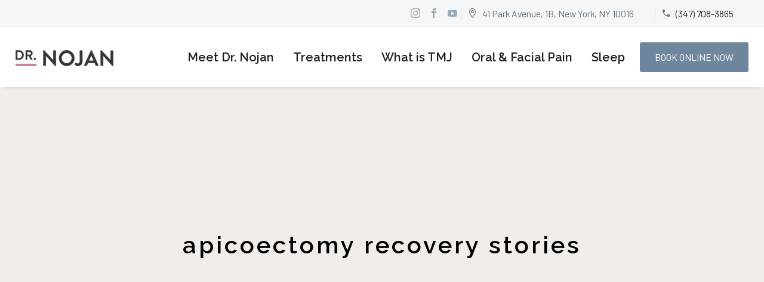

--- FILE ---
content_type: text/html; charset=UTF-8
request_url: https://www.doctortmj.com/dr-tmj-nyc-tmj-pain-relief/apicoectomy-recovery-stories/
body_size: 25125
content:
<!DOCTYPE html>
<!--[if IE 7]>
<html class="ie ie7" lang="en" xmlns:og="https://ogp.me/ns#" xmlns:fb="https://ogp.me/ns/fb#">
<![endif]-->
<!--[if IE 8]>
<html class="ie ie8" lang="en" xmlns:og="https://ogp.me/ns#" xmlns:fb="https://ogp.me/ns/fb#">
<![endif]-->
<!--[if !(IE 7) | !(IE 8) ]><!-->
<html lang="en" xmlns:og="https://ogp.me/ns#" xmlns:fb="https://ogp.me/ns/fb#">
<!--<![endif]-->
<head>
	<meta charset="UTF-8">
	<meta name="viewport" content="width=device-width, initial-scale=1.0" />
	<link rel="profile" href="https://gmpg.org/xfn/11">
	<link rel="pingback" href="https://www.doctortmj.com/xmlrpc.php">
	<meta name='robots' content='index, follow, max-image-preview:large, max-snippet:-1, max-video-preview:-1' />
		<style>img:is([sizes="auto" i], [sizes^="auto," i]) { contain-intrinsic-size: 3000px 1500px }</style>
		
	<!-- This site is optimized with the Yoast SEO plugin v24.5 - https://yoast.com/wordpress/plugins/seo/ -->
	<title>apicoectomy recovery stories | Dr. Nojan Bakhtiari - TMJ Specialist NYC</title>
	<meta name="description" content="Dr. Nojan Bakhtiari is a board-certified TMJ and Oral Facial Pain specialist for patients looking for apicoectomy recovery stories. TMJ disorders, oral pain, facial pain and associated headaches." />
	<link rel="canonical" href="https://www.doctortmj.com/dr-tmj-nyc-tmj-pain-relief/apicoectomy-recovery-stories/" />
	<meta property="og:locale" content="en_US" />
	<meta property="og:type" content="article" />
	<meta property="og:title" content="apicoectomy recovery stories | Dr. Nojan Bakhtiari - TMJ Specialist NYC" />
	<meta property="og:description" content="Dr. Nojan Bakhtiari is a board-certified TMJ and Oral Facial Pain specialist for patients looking for apicoectomy recovery stories. TMJ disorders, oral pain, facial pain and associated headaches." />
	<meta property="og:url" content="https://www.doctortmj.com/dr-tmj-nyc-tmj-pain-relief/apicoectomy-recovery-stories/" />
	<meta property="og:site_name" content="Dr Nojan Bakhtiari: TMJ, Oral and Facial Pain Specialist" />
	<meta property="article:published_time" content="2023-04-25T23:09:26+00:00" />
	<meta property="article:modified_time" content="2023-04-25T23:09:27+00:00" />
	<meta name="author" content="admin" />
	<meta name="twitter:card" content="summary_large_image" />
	<meta name="twitter:title" content="apicoectomy recovery stories | Dr. Nojan Bakhtiari - TMJ Specialist NYC" />
	<meta name="twitter:label1" content="Written by" />
	<meta name="twitter:data1" content="admin" />
	<meta name="twitter:label2" content="Est. reading time" />
	<meta name="twitter:data2" content="8 minutes" />
	<script type="application/ld+json" class="yoast-schema-graph">{"@context":"https://schema.org","@graph":[{"@type":"WebPage","@id":"https://www.doctortmj.com/dr-tmj-nyc-tmj-pain-relief/apicoectomy-recovery-stories/","url":"https://www.doctortmj.com/dr-tmj-nyc-tmj-pain-relief/apicoectomy-recovery-stories/","name":"apicoectomy recovery stories | Dr. Nojan Bakhtiari - TMJ Specialist NYC","isPartOf":{"@id":"https://www.doctortmj.com/#website"},"datePublished":"2023-04-25T23:09:26+00:00","dateModified":"2023-04-25T23:09:27+00:00","author":{"@id":"https://www.doctortmj.com/#/schema/person/031dc93bbc64d7d2a195b6a7ebc60b3b"},"description":"Dr. Nojan Bakhtiari is a board-certified TMJ and Oral Facial Pain specialist for patients looking for apicoectomy recovery stories. TMJ disorders, oral pain, facial pain and associated headaches.","breadcrumb":{"@id":"https://www.doctortmj.com/dr-tmj-nyc-tmj-pain-relief/apicoectomy-recovery-stories/#breadcrumb"},"inLanguage":"en","potentialAction":[{"@type":"ReadAction","target":["https://www.doctortmj.com/dr-tmj-nyc-tmj-pain-relief/apicoectomy-recovery-stories/"]}]},{"@type":"BreadcrumbList","@id":"https://www.doctortmj.com/dr-tmj-nyc-tmj-pain-relief/apicoectomy-recovery-stories/#breadcrumb","itemListElement":[{"@type":"ListItem","position":1,"name":"Home","item":"https://www.doctortmj.com/"},{"@type":"ListItem","position":2,"name":"apicoectomy recovery stories"}]},{"@type":"WebSite","@id":"https://www.doctortmj.com/#website","url":"https://www.doctortmj.com/","name":"Dr Nojan Bakhtiari: TMJ, Oral and Facial Pain Specialist","description":"NYC TMJ Specialist, TMJ Pain Relief","potentialAction":[{"@type":"SearchAction","target":{"@type":"EntryPoint","urlTemplate":"https://www.doctortmj.com/?s={search_term_string}"},"query-input":{"@type":"PropertyValueSpecification","valueRequired":true,"valueName":"search_term_string"}}],"inLanguage":"en"},{"@type":"Person","@id":"https://www.doctortmj.com/#/schema/person/031dc93bbc64d7d2a195b6a7ebc60b3b","name":"admin","sameAs":["http://www.drtmjnyc.com"],"url":"https://www.doctortmj.com/author/admin/"}]}</script>
	<!-- / Yoast SEO plugin. -->


<link rel='dns-prefetch' href='//www.googletagmanager.com' />
<link rel='dns-prefetch' href='//fonts.googleapis.com' />
<link href='https://fonts.gstatic.com' crossorigin rel='preconnect' />
<link rel="alternate" type="application/rss+xml" title="Dr Nojan Bakhtiari: TMJ, Oral and Facial Pain Specialist &raquo; Feed" href="https://www.doctortmj.com/feed/" />
<link rel='stylesheet' id='fontawesome-css' href='https://www.doctortmj.com/wp-content/plugins/easy-sticky-sidebar/assets/css/fontawesome.css?ver=6.1.1' type='text/css' media='all' />
<link rel='stylesheet' id='SSuprydp_style-css' href='https://www.doctortmj.com/wp-content/plugins/easy-sticky-sidebar/assets/css/sticky-sidebar.css?ver=1.7.3' type='text/css' media='all' />
<link rel='stylesheet' id='sticky-sidebar-generated-css' href='https://www.doctortmj.com/wp-content/uploads/sticky-sidebar-generated.css?ver=1713887611' type='text/css' media='all' />
<link rel='stylesheet' id='layerslider-css' href='https://www.doctortmj.com/wp-content/plugins/LayerSlider/assets/static/layerslider/css/layerslider.css?ver=7.11.1' type='text/css' media='all' />
<link rel='stylesheet' id='thegem-preloader-css' href='https://www.doctortmj.com/wp-content/themes/thegem/css/thegem-preloader.css?ver=5.9.8' type='text/css' media='all' />
<style id='thegem-preloader-inline-css' type='text/css'>

		body:not(.compose-mode) .gem-icon-style-gradient span,
		body:not(.compose-mode) .gem-icon .gem-icon-half-1,
		body:not(.compose-mode) .gem-icon .gem-icon-half-2 {
			opacity: 0 !important;
			}
</style>
<link rel='stylesheet' id='thegem-reset-css' href='https://www.doctortmj.com/wp-content/themes/thegem/css/thegem-reset.css?ver=5.9.8' type='text/css' media='all' />
<link rel='stylesheet' id='thegem-grid-css' href='https://www.doctortmj.com/wp-content/themes/thegem/css/thegem-grid.css?ver=5.9.8' type='text/css' media='all' />
<link rel='stylesheet' id='thegem-custom-header-css' href='https://www.doctortmj.com/wp-content/themes/thegem/css/thegem-custom-header.css?ver=5.9.8' type='text/css' media='all' />
<link rel='stylesheet' id='thegem-style-css' href='https://www.doctortmj.com/wp-content/themes/thegem/style.css?ver=6.5.7' type='text/css' media='all' />
<link rel='stylesheet' id='thegem-widgets-css' href='https://www.doctortmj.com/wp-content/themes/thegem/css/thegem-widgets.css?ver=5.9.8' type='text/css' media='all' />
<link rel='stylesheet' id='thegem-new-css-css' href='https://www.doctortmj.com/wp-content/themes/thegem/css/thegem-new-css.css?ver=5.9.8' type='text/css' media='all' />
<link rel='stylesheet' id='perevazka-css-css-css' href='https://www.doctortmj.com/wp-content/themes/thegem/css/thegem-perevazka-css.css?ver=5.9.8' type='text/css' media='all' />
<link rel='stylesheet' id='thegem-google-fonts-css' href='//fonts.googleapis.com/css?family=Barlow%3A100%2C100italic%2C200%2C200italic%2C300%2C300italic%2C400%2C400italic%2C500%2C500italic%2C600%2C600italic%2C700%2C700italic%2C800%2C800italic%2C900%2C900italic%7CBarlow+Condensed%3A100%2C100italic%2C200%2C200italic%2C300%2C300italic%2C400%2C400italic%2C500%2C500italic%2C600%2C600italic%2C700%2C700italic%2C800%2C800italic%2C900%2C900italic%7CSource+Sans+Pro%3A200%2C200italic%2C300%2C300italic%2C400%2C400italic%2C600%2C600italic%2C700%2C700italic%2C900%2C900italic%7CMontserrat%3A100%2C200%2C300%2C400%2C500%2C600%2C700%2C800%2C900%2C100italic%2C200italic%2C300italic%2C400italic%2C500italic%2C600italic%2C700italic%2C800italic%2C900italic%7CRaleway%3A100%2C200%2C300%2C400%2C500%2C600%2C700%2C800%2C900%2C100italic%2C200italic%2C300italic%2C400italic%2C500italic%2C600italic%2C700italic%2C800italic%2C900italic&#038;subset=latin%2Clatin-ext%2Cvietnamese%2Ccyrillic%2Ccyrillic-ext%2Cgreek%2Cgreek-ext&#038;ver=6.5.7' type='text/css' media='all' />
<link rel='stylesheet' id='thegem-custom-css' href='https://www.doctortmj.com/wp-content/themes/thegem/css/custom-QjuweIgA.css?ver=5.9.8' type='text/css' media='all' />
<style id='thegem-custom-inline-css' type='text/css'>
.vc_custom_1669229122832{padding-top: -px !important;padding-bottom: -px !important;background-color: #f5f6f8 !important;}.vc_custom_1677627588661{padding-top: 25px !important;padding-bottom: 25px !important;}
.vc_custom_1678732546995{margin-bottom: 0px !important;padding-top: 140px !important;padding-bottom: 85px !important;background-color: #6d859d !important;}
#page-title {background-color: #F2EDE9FF;padding-top: 240px;padding-bottom: 220px;}#page-title h1,#page-title .title-rich-content {color: #000000FF;}.page-title-excerpt {color: #ffffff;margin-top: 18px;}#page-title .page-title-title {}#page-title .page-title-title .styled-subtitle.light,#page-title .page-title-excerpt .styled-subtitle.light{ font-family: var(--thegem-to-light-title-font-family); font-style: normal; font-weight: normal;}#page-title .page-title-title .title-main-menu,#page-title .page-title-excerpt .title-main-menu{ font-family: var(--thegem-to-menu-font-family); font-style: var(--thegem-to-menu-font-style); font-weight: var(--thegem-to-menu-font-weight); text-transform: var(--thegem-to-menu-text-transform); font-size: var(--thegem-to-menu-font-size); line-height: var(--thegem-to-menu-line-height); letter-spacing: var(--thegem-to-menu-letter-spacing, 0);}#page-title .page-title-title .title-main-menu.light,#page-title .page-title-excerpt .title-main-menu.light{ font-family: var(--thegem-to-light-title-font-family); font-style: normal; font-weight: normal;}#page-title .page-title-title .title-body,#page-title .page-title-excerpt .title-body{ font-family: var(--thegem-to-body-font-family); font-style: var(--thegem-to-body-font-style); font-weight: var(--thegem-to-body-font-weight); text-transform: var(--thegem-to-body-text-transform, none); font-size: var(--thegem-to-body-font-size); line-height: var(--thegem-to-body-line-height); letter-spacing: var(--thegem-to-body-letter-spacing);}#page-title .page-title-title .title-body.light,#page-title .page-title-excerpt .title-body.light{ font-family: var(--thegem-to-light-title-font-family); font-style: normal; font-weight: normal;}#page-title .page-title-title .title-tiny-body,#page-title .page-title-excerpt .title-tiny-body{ font-family: var(--thegem-to-body-tiny-font-family); font-style: var(--thegem-to-body-tiny-font-style); font-weight: var(--thegem-to-body-tiny-font-weight); text-transform: var(--thegem-to-body-tiny-text-transform, none); font-size: var(--thegem-to-body-tiny-font-size); line-height: var(--thegem-to-body-tiny-line-height); letter-spacing: var(--thegem-to-body-tiny-letter-spacing);}#page-title .page-title-title .title-tiny-body.light,#page-title .page-title-excerpt .title-tiny-body.light{ font-family: var(--thegem-to-light-title-font-family); font-style: normal; font-weight: normal;}.page-title-inner,body .breadcrumbs{padding-left: 0px;padding-right: 0px;}body .breadcrumbs .current {	color: #ffb1a4;	border-bottom: 3px solid #ffb1a4;}body .breadcrumbs a:hover {	color: #ffb1a4;}body .page-title-block .breadcrumbs-container{	text-align: center;}.page-breadcrumbs ul li a,.page-breadcrumbs ul li:not(:last-child):after{	color: #99A9B5FF;}.page-breadcrumbs ul li{	color: #3C3950FF;}.page-breadcrumbs ul li a:hover{	color: #3C3950FF;}.block-content {padding-top: 135px;}.block-content:last-of-type {padding-bottom: 110px;}.gem-slideshow,.slideshow-preloader {}#top-area {	display: block;}.top-area-background:before {	opacity: 1;}:root {	--header-builder-light-color: #FFFFFF;}:root {	--header-builder-light-color-hover: #ffb1a4;}@media (max-width: 991px) {#page-title {padding-top: 80px;padding-bottom: 80px;}.page-title-inner, body .breadcrumbs{padding-left: 0px;padding-right: 0px;}.page-title-excerpt {margin-top: 18px;}#page-title .page-title-title {margin-top: 0px;}.block-content {}.block-content:last-of-type {}#top-area {	display: block;}}@media (max-width: 767px) {#page-title {padding-top: 80px;padding-bottom: 80px;}.page-title-inner,body .breadcrumbs{padding-left: 0px;padding-right: 0px;}.page-title-excerpt {margin-top: 18px;}#page-title .page-title-title {margin-top: 0px;}.block-content {}.block-content:last-of-type {}#top-area {	display: none;}}
</style>
<link rel='stylesheet' id='js_composer_front-css' href='https://www.doctortmj.com/wp-content/plugins/js_composer/assets/css/js_composer.min.css?ver=7.7.2' type='text/css' media='all' />
<link rel='stylesheet' id='thegem_js_composer_front-css' href='https://www.doctortmj.com/wp-content/themes/thegem/css/thegem-js_composer_columns.css?ver=5.9.8' type='text/css' media='all' />
<link rel='stylesheet' id='thegem-additional-blog-1-css' href='https://www.doctortmj.com/wp-content/themes/thegem/css/thegem-additional-blog-1.css?ver=5.9.8' type='text/css' media='all' />
<link rel='stylesheet' id='thegem-te-socials-css' href='https://www.doctortmj.com/wp-content/plugins/thegem-elements/inc/templates/elements/socials/css/socials.css?ver=6.5.7' type='text/css' media='all' />
<link rel='stylesheet' id='thegem-te-divider-css' href='https://www.doctortmj.com/wp-content/plugins/thegem-elements/inc/templates/elements/divider/css/divider.css?ver=6.5.7' type='text/css' media='all' />
<link rel='stylesheet' id='icons-thegem-header-css' href='https://www.doctortmj.com/wp-content/themes/thegem/css/icons-thegem-header.css?ver=5.9.8' type='text/css' media='all' />
<link rel='stylesheet' id='thegem-te-infotext-css' href='https://www.doctortmj.com/wp-content/plugins/thegem-elements/inc/templates/elements/infotext/css/infotext.css?ver=6.5.7' type='text/css' media='all' />
<link rel='stylesheet' id='icons-material-css' href='https://www.doctortmj.com/wp-content/themes/thegem/css/icons-material.css?ver=5.9.8' type='text/css' media='all' />
<link rel='stylesheet' id='thegem-te-logo-css' href='https://www.doctortmj.com/wp-content/plugins/thegem-elements/inc/templates/elements/logo/css/logo.css?ver=6.5.7' type='text/css' media='all' />
<link rel='stylesheet' id='thegem-te-menu-css' href='https://www.doctortmj.com/wp-content/plugins/thegem-elements/inc/templates/elements/menu/css/menu.css?ver=6.5.7' type='text/css' media='all' />
<link rel='stylesheet' id='thegem-te-menu-default-css' href='https://www.doctortmj.com/wp-content/plugins/thegem-elements/inc/templates/elements/menu/css/menu-default.css?ver=6.5.7' type='text/css' media='all' />
<link rel='stylesheet' id='thegem-te-menu-mobile-sliding-css' href='https://www.doctortmj.com/wp-content/plugins/thegem-elements/inc/templates/elements/menu/css/menu-mobile-sliding.css?ver=6.5.7' type='text/css' media='all' />
<link rel='stylesheet' id='thegem-te-icon-css' href='https://www.doctortmj.com/wp-content/plugins/thegem-elements/inc/templates/elements/icon/css/icon.css?ver=6.5.7' type='text/css' media='all' />
<link rel='stylesheet' id='thegem-te-button-css' href='https://www.doctortmj.com/wp-content/plugins/thegem-elements/inc/templates/elements/button/css/button.css?ver=6.5.7' type='text/css' media='all' />
<link rel='stylesheet' id='jquery-fancybox-css' href='https://www.doctortmj.com/wp-content/themes/thegem/js/fancyBox/jquery.fancybox.min.css?ver=5.9.8' type='text/css' media='all' />
<link rel='stylesheet' id='thegem-vc_elements-css' href='https://www.doctortmj.com/wp-content/themes/thegem/css/thegem-vc_elements.css?ver=5.9.8' type='text/css' media='all' />
<style id='wp-emoji-styles-inline-css' type='text/css'>

	img.wp-smiley, img.emoji {
		display: inline !important;
		border: none !important;
		box-shadow: none !important;
		height: 1em !important;
		width: 1em !important;
		margin: 0 0.07em !important;
		vertical-align: -0.1em !important;
		background: none !important;
		padding: 0 !important;
	}
</style>
<link rel='stylesheet' id='wp-block-library-css' href='https://www.doctortmj.com/wp-includes/css/dist/block-library/style.min.css?ver=6.5.7' type='text/css' media='all' />
<style id='classic-theme-styles-inline-css' type='text/css'>
/*! This file is auto-generated */
.wp-block-button__link{color:#fff;background-color:#32373c;border-radius:9999px;box-shadow:none;text-decoration:none;padding:calc(.667em + 2px) calc(1.333em + 2px);font-size:1.125em}.wp-block-file__button{background:#32373c;color:#fff;text-decoration:none}
</style>
<style id='global-styles-inline-css' type='text/css'>
body{--wp--preset--color--black: #000000;--wp--preset--color--cyan-bluish-gray: #abb8c3;--wp--preset--color--white: #ffffff;--wp--preset--color--pale-pink: #f78da7;--wp--preset--color--vivid-red: #cf2e2e;--wp--preset--color--luminous-vivid-orange: #ff6900;--wp--preset--color--luminous-vivid-amber: #fcb900;--wp--preset--color--light-green-cyan: #7bdcb5;--wp--preset--color--vivid-green-cyan: #00d084;--wp--preset--color--pale-cyan-blue: #8ed1fc;--wp--preset--color--vivid-cyan-blue: #0693e3;--wp--preset--color--vivid-purple: #9b51e0;--wp--preset--gradient--vivid-cyan-blue-to-vivid-purple: linear-gradient(135deg,rgba(6,147,227,1) 0%,rgb(155,81,224) 100%);--wp--preset--gradient--light-green-cyan-to-vivid-green-cyan: linear-gradient(135deg,rgb(122,220,180) 0%,rgb(0,208,130) 100%);--wp--preset--gradient--luminous-vivid-amber-to-luminous-vivid-orange: linear-gradient(135deg,rgba(252,185,0,1) 0%,rgba(255,105,0,1) 100%);--wp--preset--gradient--luminous-vivid-orange-to-vivid-red: linear-gradient(135deg,rgba(255,105,0,1) 0%,rgb(207,46,46) 100%);--wp--preset--gradient--very-light-gray-to-cyan-bluish-gray: linear-gradient(135deg,rgb(238,238,238) 0%,rgb(169,184,195) 100%);--wp--preset--gradient--cool-to-warm-spectrum: linear-gradient(135deg,rgb(74,234,220) 0%,rgb(151,120,209) 20%,rgb(207,42,186) 40%,rgb(238,44,130) 60%,rgb(251,105,98) 80%,rgb(254,248,76) 100%);--wp--preset--gradient--blush-light-purple: linear-gradient(135deg,rgb(255,206,236) 0%,rgb(152,150,240) 100%);--wp--preset--gradient--blush-bordeaux: linear-gradient(135deg,rgb(254,205,165) 0%,rgb(254,45,45) 50%,rgb(107,0,62) 100%);--wp--preset--gradient--luminous-dusk: linear-gradient(135deg,rgb(255,203,112) 0%,rgb(199,81,192) 50%,rgb(65,88,208) 100%);--wp--preset--gradient--pale-ocean: linear-gradient(135deg,rgb(255,245,203) 0%,rgb(182,227,212) 50%,rgb(51,167,181) 100%);--wp--preset--gradient--electric-grass: linear-gradient(135deg,rgb(202,248,128) 0%,rgb(113,206,126) 100%);--wp--preset--gradient--midnight: linear-gradient(135deg,rgb(2,3,129) 0%,rgb(40,116,252) 100%);--wp--preset--font-size--small: 13px;--wp--preset--font-size--medium: 20px;--wp--preset--font-size--large: 36px;--wp--preset--font-size--x-large: 42px;--wp--preset--spacing--20: 0.44rem;--wp--preset--spacing--30: 0.67rem;--wp--preset--spacing--40: 1rem;--wp--preset--spacing--50: 1.5rem;--wp--preset--spacing--60: 2.25rem;--wp--preset--spacing--70: 3.38rem;--wp--preset--spacing--80: 5.06rem;--wp--preset--shadow--natural: 6px 6px 9px rgba(0, 0, 0, 0.2);--wp--preset--shadow--deep: 12px 12px 50px rgba(0, 0, 0, 0.4);--wp--preset--shadow--sharp: 6px 6px 0px rgba(0, 0, 0, 0.2);--wp--preset--shadow--outlined: 6px 6px 0px -3px rgba(255, 255, 255, 1), 6px 6px rgba(0, 0, 0, 1);--wp--preset--shadow--crisp: 6px 6px 0px rgba(0, 0, 0, 1);}:where(.is-layout-flex){gap: 0.5em;}:where(.is-layout-grid){gap: 0.5em;}body .is-layout-flex{display: flex;}body .is-layout-flex{flex-wrap: wrap;align-items: center;}body .is-layout-flex > *{margin: 0;}body .is-layout-grid{display: grid;}body .is-layout-grid > *{margin: 0;}:where(.wp-block-columns.is-layout-flex){gap: 2em;}:where(.wp-block-columns.is-layout-grid){gap: 2em;}:where(.wp-block-post-template.is-layout-flex){gap: 1.25em;}:where(.wp-block-post-template.is-layout-grid){gap: 1.25em;}.has-black-color{color: var(--wp--preset--color--black) !important;}.has-cyan-bluish-gray-color{color: var(--wp--preset--color--cyan-bluish-gray) !important;}.has-white-color{color: var(--wp--preset--color--white) !important;}.has-pale-pink-color{color: var(--wp--preset--color--pale-pink) !important;}.has-vivid-red-color{color: var(--wp--preset--color--vivid-red) !important;}.has-luminous-vivid-orange-color{color: var(--wp--preset--color--luminous-vivid-orange) !important;}.has-luminous-vivid-amber-color{color: var(--wp--preset--color--luminous-vivid-amber) !important;}.has-light-green-cyan-color{color: var(--wp--preset--color--light-green-cyan) !important;}.has-vivid-green-cyan-color{color: var(--wp--preset--color--vivid-green-cyan) !important;}.has-pale-cyan-blue-color{color: var(--wp--preset--color--pale-cyan-blue) !important;}.has-vivid-cyan-blue-color{color: var(--wp--preset--color--vivid-cyan-blue) !important;}.has-vivid-purple-color{color: var(--wp--preset--color--vivid-purple) !important;}.has-black-background-color{background-color: var(--wp--preset--color--black) !important;}.has-cyan-bluish-gray-background-color{background-color: var(--wp--preset--color--cyan-bluish-gray) !important;}.has-white-background-color{background-color: var(--wp--preset--color--white) !important;}.has-pale-pink-background-color{background-color: var(--wp--preset--color--pale-pink) !important;}.has-vivid-red-background-color{background-color: var(--wp--preset--color--vivid-red) !important;}.has-luminous-vivid-orange-background-color{background-color: var(--wp--preset--color--luminous-vivid-orange) !important;}.has-luminous-vivid-amber-background-color{background-color: var(--wp--preset--color--luminous-vivid-amber) !important;}.has-light-green-cyan-background-color{background-color: var(--wp--preset--color--light-green-cyan) !important;}.has-vivid-green-cyan-background-color{background-color: var(--wp--preset--color--vivid-green-cyan) !important;}.has-pale-cyan-blue-background-color{background-color: var(--wp--preset--color--pale-cyan-blue) !important;}.has-vivid-cyan-blue-background-color{background-color: var(--wp--preset--color--vivid-cyan-blue) !important;}.has-vivid-purple-background-color{background-color: var(--wp--preset--color--vivid-purple) !important;}.has-black-border-color{border-color: var(--wp--preset--color--black) !important;}.has-cyan-bluish-gray-border-color{border-color: var(--wp--preset--color--cyan-bluish-gray) !important;}.has-white-border-color{border-color: var(--wp--preset--color--white) !important;}.has-pale-pink-border-color{border-color: var(--wp--preset--color--pale-pink) !important;}.has-vivid-red-border-color{border-color: var(--wp--preset--color--vivid-red) !important;}.has-luminous-vivid-orange-border-color{border-color: var(--wp--preset--color--luminous-vivid-orange) !important;}.has-luminous-vivid-amber-border-color{border-color: var(--wp--preset--color--luminous-vivid-amber) !important;}.has-light-green-cyan-border-color{border-color: var(--wp--preset--color--light-green-cyan) !important;}.has-vivid-green-cyan-border-color{border-color: var(--wp--preset--color--vivid-green-cyan) !important;}.has-pale-cyan-blue-border-color{border-color: var(--wp--preset--color--pale-cyan-blue) !important;}.has-vivid-cyan-blue-border-color{border-color: var(--wp--preset--color--vivid-cyan-blue) !important;}.has-vivid-purple-border-color{border-color: var(--wp--preset--color--vivid-purple) !important;}.has-vivid-cyan-blue-to-vivid-purple-gradient-background{background: var(--wp--preset--gradient--vivid-cyan-blue-to-vivid-purple) !important;}.has-light-green-cyan-to-vivid-green-cyan-gradient-background{background: var(--wp--preset--gradient--light-green-cyan-to-vivid-green-cyan) !important;}.has-luminous-vivid-amber-to-luminous-vivid-orange-gradient-background{background: var(--wp--preset--gradient--luminous-vivid-amber-to-luminous-vivid-orange) !important;}.has-luminous-vivid-orange-to-vivid-red-gradient-background{background: var(--wp--preset--gradient--luminous-vivid-orange-to-vivid-red) !important;}.has-very-light-gray-to-cyan-bluish-gray-gradient-background{background: var(--wp--preset--gradient--very-light-gray-to-cyan-bluish-gray) !important;}.has-cool-to-warm-spectrum-gradient-background{background: var(--wp--preset--gradient--cool-to-warm-spectrum) !important;}.has-blush-light-purple-gradient-background{background: var(--wp--preset--gradient--blush-light-purple) !important;}.has-blush-bordeaux-gradient-background{background: var(--wp--preset--gradient--blush-bordeaux) !important;}.has-luminous-dusk-gradient-background{background: var(--wp--preset--gradient--luminous-dusk) !important;}.has-pale-ocean-gradient-background{background: var(--wp--preset--gradient--pale-ocean) !important;}.has-electric-grass-gradient-background{background: var(--wp--preset--gradient--electric-grass) !important;}.has-midnight-gradient-background{background: var(--wp--preset--gradient--midnight) !important;}.has-small-font-size{font-size: var(--wp--preset--font-size--small) !important;}.has-medium-font-size{font-size: var(--wp--preset--font-size--medium) !important;}.has-large-font-size{font-size: var(--wp--preset--font-size--large) !important;}.has-x-large-font-size{font-size: var(--wp--preset--font-size--x-large) !important;}
.wp-block-navigation a:where(:not(.wp-element-button)){color: inherit;}
:where(.wp-block-post-template.is-layout-flex){gap: 1.25em;}:where(.wp-block-post-template.is-layout-grid){gap: 1.25em;}
:where(.wp-block-columns.is-layout-flex){gap: 2em;}:where(.wp-block-columns.is-layout-grid){gap: 2em;}
.wp-block-pullquote{font-size: 1.5em;line-height: 1.6;}
</style>
<link rel='stylesheet' id='dashicons-css' href='https://www.doctortmj.com/wp-includes/css/dashicons.min.css?ver=6.5.7' type='text/css' media='all' />
<link rel='stylesheet' id='admin-bar-css' href='https://www.doctortmj.com/wp-includes/css/admin-bar.min.css?ver=6.5.7' type='text/css' media='all' />
<style id='admin-bar-inline-css' type='text/css'>

    /* Hide CanvasJS credits for P404 charts specifically */
    #p404RedirectChart .canvasjs-chart-credit {
        display: none !important;
    }
    
    #p404RedirectChart canvas {
        border-radius: 6px;
    }

    .p404-redirect-adminbar-weekly-title {
        font-weight: bold;
        font-size: 14px;
        color: #fff;
        margin-bottom: 6px;
    }

    #wpadminbar #wp-admin-bar-p404_free_top_button .ab-icon:before {
        content: "\f103";
        color: #dc3545;
        top: 3px;
    }
    
    #wp-admin-bar-p404_free_top_button .ab-item {
        min-width: 80px !important;
        padding: 0px !important;
    }
    
    /* Ensure proper positioning and z-index for P404 dropdown */
    .p404-redirect-adminbar-dropdown-wrap { 
        min-width: 0; 
        padding: 0;
        position: static !important;
    }
    
    #wpadminbar #wp-admin-bar-p404_free_top_button_dropdown {
        position: static !important;
    }
    
    #wpadminbar #wp-admin-bar-p404_free_top_button_dropdown .ab-item {
        padding: 0 !important;
        margin: 0 !important;
    }
    
    .p404-redirect-dropdown-container {
        min-width: 340px;
        padding: 18px 18px 12px 18px;
        background: #23282d !important;
        color: #fff;
        border-radius: 12px;
        box-shadow: 0 8px 32px rgba(0,0,0,0.25);
        margin-top: 10px;
        position: relative !important;
        z-index: 999999 !important;
        display: block !important;
        border: 1px solid #444;
    }
    
    /* Ensure P404 dropdown appears on hover */
    #wpadminbar #wp-admin-bar-p404_free_top_button .p404-redirect-dropdown-container { 
        display: none !important;
    }
    
    #wpadminbar #wp-admin-bar-p404_free_top_button:hover .p404-redirect-dropdown-container { 
        display: block !important;
    }
    
    #wpadminbar #wp-admin-bar-p404_free_top_button:hover #wp-admin-bar-p404_free_top_button_dropdown .p404-redirect-dropdown-container {
        display: block !important;
    }
    
    .p404-redirect-card {
        background: #2c3338;
        border-radius: 8px;
        padding: 18px 18px 12px 18px;
        box-shadow: 0 2px 8px rgba(0,0,0,0.07);
        display: flex;
        flex-direction: column;
        align-items: flex-start;
        border: 1px solid #444;
    }
    
    .p404-redirect-btn {
        display: inline-block;
        background: #dc3545;
        color: #fff !important;
        font-weight: bold;
        padding: 5px 22px;
        border-radius: 8px;
        text-decoration: none;
        font-size: 17px;
        transition: background 0.2s, box-shadow 0.2s;
        margin-top: 8px;
        box-shadow: 0 2px 8px rgba(220,53,69,0.15);
        text-align: center;
        line-height: 1.6;
    }
    
    .p404-redirect-btn:hover {
        background: #c82333;
        color: #fff !important;
        box-shadow: 0 4px 16px rgba(220,53,69,0.25);
    }
    
    /* Prevent conflicts with other admin bar dropdowns */
    #wpadminbar .ab-top-menu > li:hover > .ab-item,
    #wpadminbar .ab-top-menu > li.hover > .ab-item {
        z-index: auto;
    }
    
    #wpadminbar #wp-admin-bar-p404_free_top_button:hover > .ab-item {
        z-index: 999998 !important;
    }
    
</style>
<link rel='stylesheet' id='easy-sticky-sidebar-font-css' href='https://fonts.googleapis.com/css?family=Raleway%3A500&#038;ver=6.5.7' type='text/css' media='all' />
<link rel='stylesheet' id='wordpress-cta-pro-css' href='https://www.doctortmj.com/wp-content/plugins/wordpress-cta-pro/assets/css/wordpress-cta-pro.css?ver=1.2.0' type='text/css' media='all' />
<script type="text/javascript">function fullHeightRow() {
			var fullHeight,
				offsetTop,
				element = document.getElementsByClassName('vc_row-o-full-height')[0];
			if (element) {
				fullHeight = window.innerHeight;
				offsetTop = window.pageYOffset + element.getBoundingClientRect().top;
				if (offsetTop < fullHeight) {
					fullHeight = 100 - offsetTop / (fullHeight / 100);
					element.style.minHeight = fullHeight + 'vh'
				}
			}
		}</script><script type="text/javascript" src="https://www.doctortmj.com/wp-includes/js/jquery/jquery.min.js?ver=3.7.1" id="jquery-core-js"></script>
<script type="text/javascript" src="https://www.doctortmj.com/wp-includes/js/jquery/jquery-migrate.min.js?ver=3.4.1" id="jquery-migrate-js"></script>
<script type="text/javascript" src="https://www.doctortmj.com/wp-content/plugins/easy-sticky-sidebar/assets/js/sticky-sidebar.js?ver=1.7.3" id="SSuprydp_script-js"></script>
<!--[if lt IE 9]>
<script type="text/javascript" src="https://www.doctortmj.com/wp-content/themes/thegem/js/html5.js?ver=5.9.8" id="html5-js"></script>
<![endif]-->
<script type="text/javascript" id="zilla-likes-js-extra">
/* <![CDATA[ */
var zilla_likes = {"ajaxurl":"https:\/\/www.doctortmj.com\/wp-admin\/admin-ajax.php"};
/* ]]> */
</script>
<script type="text/javascript" src="https://www.doctortmj.com/wp-content/plugins/zilla-likes/scripts/zilla-likes.js?ver=6.5.7" id="zilla-likes-js"></script>

<!-- Google tag (gtag.js) snippet added by Site Kit -->
<!-- Google Analytics snippet added by Site Kit -->
<script type="text/javascript" src="https://www.googletagmanager.com/gtag/js?id=GT-NSV3VNF" id="google_gtagjs-js" async></script>
<script type="text/javascript" id="google_gtagjs-js-after">
/* <![CDATA[ */
window.dataLayer = window.dataLayer || [];function gtag(){dataLayer.push(arguments);}
gtag("set","linker",{"domains":["www.doctortmj.com"]});
gtag("js", new Date());
gtag("set", "developer_id.dZTNiMT", true);
gtag("config", "GT-NSV3VNF");
/* ]]> */
</script>
<script></script><meta name="generator" content="Powered by LayerSlider 7.11.1 - Build Heros, Sliders, and Popups. Create Animations and Beautiful, Rich Web Content as Easy as Never Before on WordPress." />
<!-- LayerSlider updates and docs at: https://layerslider.com -->
<link rel="https://api.w.org/" href="https://www.doctortmj.com/wp-json/" /><link rel="alternate" type="application/json" href="https://www.doctortmj.com/wp-json/wp/v2/posts/3165" /><link rel="EditURI" type="application/rsd+xml" title="RSD" href="https://www.doctortmj.com/xmlrpc.php?rsd" />
<meta name="generator" content="WordPress 6.5.7" />
<link rel='shortlink' href='https://www.doctortmj.com/?p=3165' />
<link rel="alternate" type="application/json+oembed" href="https://www.doctortmj.com/wp-json/oembed/1.0/embed?url=https%3A%2F%2Fwww.doctortmj.com%2Fdr-tmj-nyc-tmj-pain-relief%2Fapicoectomy-recovery-stories%2F" />
<link rel="alternate" type="text/xml+oembed" href="https://www.doctortmj.com/wp-json/oembed/1.0/embed?url=https%3A%2F%2Fwww.doctortmj.com%2Fdr-tmj-nyc-tmj-pain-relief%2Fapicoectomy-recovery-stories%2F&#038;format=xml" />
<meta name="generator" content="Site Kit by Google 1.168.0" /><meta name="facebook-domain-verification" content="6nlad70daeor3z5vdust38y6k1130n" />

<!-- Meta Pixel Code -->
<script>
!function(f,b,e,v,n,t,s)
{if(f.fbq)return;n=f.fbq=function(){n.callMethod?
n.callMethod.apply(n,arguments):n.queue.push(arguments)};
if(!f._fbq)f._fbq=n;n.push=n;n.loaded=!0;n.version='2.0';
n.queue=[];t=b.createElement(e);t.async=!0;
t.src=v;s=b.getElementsByTagName(e)[0];
s.parentNode.insertBefore(t,s)}(window, document,'script',
'https://connect.facebook.net/en_US/fbevents.js');
fbq('init', '473073253058574');
fbq('track', 'PageView');
</script>
<noscript><img height="1" width="1" style="display:none"
src="https://www.facebook.com/tr?id=473073253058574&ev=PageView&noscript=1"
/></noscript>
<!-- End Meta Pixel Code -->
		<script type="text/javascript">
				(function(c,l,a,r,i,t,y){
					c[a]=c[a]||function(){(c[a].q=c[a].q||[]).push(arguments)};t=l.createElement(r);t.async=1;
					t.src="https://www.clarity.ms/tag/"+i+"?ref=wordpress";y=l.getElementsByTagName(r)[0];y.parentNode.insertBefore(t,y);
				})(window, document, "clarity", "script", "n4dw1sb1mx");
		</script>
		<meta name="generator" content="performance-lab 3.6.0; plugins: ">
<meta name="ti-site-data" content="[base64]" /><meta name="generator" content="Powered by WPBakery Page Builder - drag and drop page builder for WordPress."/>

<!-- Google Tag Manager snippet added by Site Kit -->
<script type="text/javascript">
/* <![CDATA[ */

			( function( w, d, s, l, i ) {
				w[l] = w[l] || [];
				w[l].push( {'gtm.start': new Date().getTime(), event: 'gtm.js'} );
				var f = d.getElementsByTagName( s )[0],
					j = d.createElement( s ), dl = l != 'dataLayer' ? '&l=' + l : '';
				j.async = true;
				j.src = 'https://www.googletagmanager.com/gtm.js?id=' + i + dl;
				f.parentNode.insertBefore( j, f );
			} )( window, document, 'script', 'dataLayer', 'GTM-W23K6VB4' );
			
/* ]]> */
</script>

<!-- End Google Tag Manager snippet added by Site Kit -->
<link rel="icon" href="https://www.doctortmj.com/wp-content/uploads/2023/02/cropped-DrNojanFavicon2023.png" sizes="32x32" />
<link rel="icon" href="https://www.doctortmj.com/wp-content/uploads/2023/02/cropped-DrNojanFavicon2023.png" sizes="192x192" />
<link rel="apple-touch-icon" href="https://www.doctortmj.com/wp-content/uploads/2023/02/cropped-DrNojanFavicon2023.png" />
<meta name="msapplication-TileImage" content="https://www.doctortmj.com/wp-content/uploads/2023/02/cropped-DrNojanFavicon2023.png" />
<script>if(document.querySelector('[data-type="vc_custom-css"]')) {document.head.appendChild(document.querySelector('[data-type="vc_custom-css"]'));}</script><noscript><style> .wpb_animate_when_almost_visible { opacity: 1; }</style></noscript>
<meta property="og:title" content="apicoectomy recovery stories"/>
<meta property="og:description" content="Meet Dr. Nojan Bakhtiari, DDS, FAAOP - TMJ Specialist Facial &amp; Oral Pain Specialist Dr. Nojan Bakhtiari is a board-certified TMJ and Oral Facial Pain specialist. He focuses his practice on TMJ disorders, oral pain, facial pain and associated headaches. He treats patients in New York City. His"/>
<meta property="og:site_name" content="Dr Nojan Bakhtiari: TMJ, Oral and Facial Pain Specialist"/>
<meta property="og:type" content="article"/>
<meta property="og:url" content="https://www.doctortmj.com/dr-tmj-nyc-tmj-pain-relief/apicoectomy-recovery-stories/"/>

<meta itemprop="name" content="apicoectomy recovery stories"/>
<meta itemprop="description" content="Meet Dr. Nojan Bakhtiari, DDS, FAAOP - TMJ Specialist Facial &amp; Oral Pain Specialist Dr. Nojan Bakhtiari is a board-certified TMJ and Oral Facial Pain specialist. He focuses his practice on TMJ disorders, oral pain, facial pain and associated headaches. He treats patients in New York City. His"/>
	</head>


<body class="post-template-default single single-post postid-3165 single-format-standard wpb-js-composer js-comp-ver-7.7.2 vc_responsive">

	<script type="text/javascript">
		var gemSettings = {"isTouch":"","forcedLasyDisabled":"","tabletPortrait":"1","tabletLandscape":"1","topAreaMobileDisable":"","parallaxDisabled":"","fillTopArea":"","themePath":"https:\/\/www.doctortmj.com\/wp-content\/themes\/thegem","rootUrl":"https:\/\/www.doctortmj.com","mobileEffectsEnabled":"1","isRTL":""};
		(function() {
    function isTouchDevice() {
        return (('ontouchstart' in window) ||
            (navigator.MaxTouchPoints > 0) ||
            (navigator.msMaxTouchPoints > 0));
    }

    window.gemSettings.isTouch = isTouchDevice();

    function userAgentDetection() {
        var ua = navigator.userAgent.toLowerCase(),
        platform = navigator.platform.toLowerCase(),
        UA = ua.match(/(opera|ie|firefox|chrome|version)[\s\/:]([\w\d\.]+)?.*?(safari|version[\s\/:]([\w\d\.]+)|$)/) || [null, 'unknown', 0],
        mode = UA[1] == 'ie' && document.documentMode;

        window.gemBrowser = {
            name: (UA[1] == 'version') ? UA[3] : UA[1],
            version: UA[2],
            platform: {
                name: ua.match(/ip(?:ad|od|hone)/) ? 'ios' : (ua.match(/(?:webos|android)/) || platform.match(/mac|win|linux/) || ['other'])[0]
                }
        };
            }

    window.updateGemClientSize = function() {
        if (window.gemOptions == null || window.gemOptions == undefined) {
            window.gemOptions = {
                first: false,
                clientWidth: 0,
                clientHeight: 0,
                innerWidth: -1
            };
        }

        window.gemOptions.clientWidth = window.innerWidth || document.documentElement.clientWidth;
        if (document.body != null && !window.gemOptions.clientWidth) {
            window.gemOptions.clientWidth = document.body.clientWidth;
        }

        window.gemOptions.clientHeight = window.innerHeight || document.documentElement.clientHeight;
        if (document.body != null && !window.gemOptions.clientHeight) {
            window.gemOptions.clientHeight = document.body.clientHeight;
        }
    };

    window.updateGemInnerSize = function(width) {
        window.gemOptions.innerWidth = width != undefined ? width : (document.body != null ? document.body.clientWidth : 0);
    };

    userAgentDetection();
    window.updateGemClientSize(true);

    window.gemSettings.lasyDisabled = window.gemSettings.forcedLasyDisabled || (!window.gemSettings.mobileEffectsEnabled && (window.gemSettings.isTouch || window.gemOptions.clientWidth <= 800));
})();
		(function() {
    if (window.gemBrowser.name == 'safari') {
        try {
            var safariVersion = parseInt(window.gemBrowser.version);
        } catch(e) {
            var safariVersion = 0;
        }
        if (safariVersion >= 9) {
            window.gemSettings.parallaxDisabled = true;
            window.gemSettings.fillTopArea = true;
        }
    }
})();
		(function() {
    var fullwithData = {
        page: null,
        pageWidth: 0,
        pageOffset: {},
        fixVcRow: true,
        pagePaddingLeft: 0
    };

    function updateFullwidthData() {
        fullwithData.pageOffset = fullwithData.page.getBoundingClientRect();
        fullwithData.pageWidth = parseFloat(fullwithData.pageOffset.width);
        fullwithData.pagePaddingLeft = 0;

        if (fullwithData.page.className.indexOf('vertical-header') != -1) {
            fullwithData.pagePaddingLeft = 45;
            if (fullwithData.pageWidth >= 1600) {
                fullwithData.pagePaddingLeft = 360;
            }
            if (fullwithData.pageWidth < 980) {
                fullwithData.pagePaddingLeft = 0;
            }
        }
    }

    function gem_fix_fullwidth_position(element) {
        if (element == null) {
            return false;
        }

        if (fullwithData.page == null) {
            fullwithData.page = document.getElementById('page');
            updateFullwidthData();
        }

        /*if (fullwithData.pageWidth < 1170) {
            return false;
        }*/

        if (!fullwithData.fixVcRow) {
            return false;
        }

        if (element.previousElementSibling != null && element.previousElementSibling != undefined && element.previousElementSibling.className.indexOf('fullwidth-block') == -1) {
            var elementParentViewportOffset = element.previousElementSibling.getBoundingClientRect();
        } else {
            var elementParentViewportOffset = element.parentNode.getBoundingClientRect();
        }

        /*if (elementParentViewportOffset.top > window.gemOptions.clientHeight) {
            fullwithData.fixVcRow = false;
            return false;
        }*/

        if (element.className.indexOf('vc_row') != -1) {
            var elementMarginLeft = -21;
            var elementMarginRight = -21;
        } else {
            var elementMarginLeft = 0;
            var elementMarginRight = 0;
        }

        var offset = parseInt(fullwithData.pageOffset.left + 0.5) - parseInt((elementParentViewportOffset.left < 0 ? 0 : elementParentViewportOffset.left) + 0.5) - elementMarginLeft + fullwithData.pagePaddingLeft;
        var offsetKey = window.gemSettings.isRTL ? 'right' : 'left';

        element.style.position = 'relative';
        element.style[offsetKey] = offset + 'px';
        element.style.width = fullwithData.pageWidth - fullwithData.pagePaddingLeft + 'px';

        if (element.className.indexOf('vc_row') == -1) {
            element.setAttribute('data-fullwidth-updated', 1);
        }

        if (element.className.indexOf('vc_row') != -1 && element.className.indexOf('vc_section') == -1 && !element.hasAttribute('data-vc-stretch-content')) {
            var el_full = element.parentNode.querySelector('.vc_row-full-width-before');
            var padding = -1 * offset;
            0 > padding && (padding = 0);
            var paddingRight = fullwithData.pageWidth - padding - el_full.offsetWidth + elementMarginLeft + elementMarginRight;
            0 > paddingRight && (paddingRight = 0);
            element.style.paddingLeft = padding + 'px';
            element.style.paddingRight = paddingRight + 'px';
        }
    }

    window.gem_fix_fullwidth_position = gem_fix_fullwidth_position;

    document.addEventListener('DOMContentLoaded', function() {
        var classes = [];

        if (window.gemSettings.isTouch) {
            document.body.classList.add('thegem-touch');
        }

        if (window.gemSettings.lasyDisabled && !window.gemSettings.forcedLasyDisabled) {
            document.body.classList.add('thegem-effects-disabled');
        }
    });

    if (window.gemSettings.parallaxDisabled) {
        var head  = document.getElementsByTagName('head')[0],
            link  = document.createElement('style');
        link.rel  = 'stylesheet';
        link.type = 'text/css';
        link.innerHTML = ".fullwidth-block.fullwidth-block-parallax-fixed .fullwidth-block-background { background-attachment: scroll !important; }";
        head.appendChild(link);
    }
})();

(function() {
    setTimeout(function() {
        var preloader = document.getElementById('page-preloader');
        if (preloader != null && preloader != undefined) {
            preloader.className += ' preloader-loaded';
        }
    }, window.pagePreloaderHideTime || 1000);
})();
	</script>
	


<div id="page" class="layout-fullwidth header-style-3">

			<a href="#page" class="scroll-top-button">Scroll Top</a>
	
	
	<header id="site-header" class="site-header header-sticky">
	<div class="header-wrapper"><div class="header-background">
		<div class="fullwidth-content">
			<div class="thegem-template-wrapper thegem-template-header thegem-template-1737">
									<div class="wpb-content-wrapper"><div class="vc_row-full-width-before"></div><div id="vc_row-696cb38dc2c34" data-vc-full-width="true" data-vc-full-width-init="false" data-vc-stretch-content="true" class="vc_row wpb_row vc_row-fluid vc_custom_1669229122832 thegem-custom-696cb38dc2be69667 vc_row-has-fill vc_row-o-equal-height vc_row-o-content-middle vc_row-flex"><div class="wpb_column vc_column_container vc_col-sm-12 vc_col-xs-12 thegem-custom-696cb38dc8c238201" ><div class="vc_column-inner thegem-custom-inner-696cb38dc8c27 "><style>
.thegem-template-wrapper .wpb_wrapper.thegem-custom-696cb38dc8c238201{display: flex !important;height: 100%;}.thegem-template-wrapper .wpb_wrapper.thegem-custom-696cb38dc8c238201{flex-direction: row !important;}.thegem-template-wrapper .wpb_wrapper.thegem-custom-696cb38dc8c238201{flex-wrap: wrap !important;}.thegem-template-wrapper .wpb_wrapper.thegem-custom-696cb38dc8c238201{align-items: center !important;}.thegem-template-wrapper .wpb_wrapper.thegem-custom-696cb38dc8c238201{justify-content: flex-end !important;}</style><div class="wpb_wrapper thegem-custom-696cb38dc8c238201"><style>@media screen and (max-width: 1023px) {.thegem-te-socials.thegem-te-socials-696cb38dc8da91981{display: block!important;}}@media screen and (max-width: 767px) {.thegem-te-socials.thegem-te-socials-696cb38dc8da91981{display: block!important;}}@media screen and (max-width: 1023px) {.thegem-te-socials.thegem-te-socials-696cb38dc8da91981{position: relative !important;}}@media screen and (max-width: 767px) {.thegem-te-socials.thegem-te-socials-696cb38dc8da91981{position: relative !important;}}.thegem-te-socials.thegem-te-socials-696cb38dc8da91981{margin: 0; margin-left: auto; left:auto; right:auto; transform: none;}@media screen and (max-width: 767px) {.thegem-te-socials.thegem-te-socials-696cb38dc8da91981{margin: 0 auto; left:auto; right:auto; transform: none;}}.thegem-te-socials.thegem-te-socials-696cb38dc8da91981{align-self: center;}.thegem-te-socials.thegem-te-socials-696cb38dc8da91981{padding-left: 5px !important;}@media screen and (max-width: 1023px) {.thegem-te-socials.thegem-te-socials-696cb38dc8da91981{padding-left: 5px !important;}}@media screen and (max-width: 767px) {.thegem-te-socials.thegem-te-socials-696cb38dc8da91981{padding-left: 5px !important;}}.thegem-te-socials.thegem-te-socials-696cb38dc8da91981{padding-right: 5px !important;}@media screen and (max-width: 1023px) {.thegem-te-socials.thegem-te-socials-696cb38dc8da91981{padding-right: 5px !important;}}@media screen and (max-width: 767px) {.thegem-te-socials.thegem-te-socials-696cb38dc8da91981{padding-right: 5px !important;}}.thegem-te-socials-696cb38dc8da91981 .socials-item {color: #99a9b5;}.thegem-te-socials-696cb38dc8da91981 .socials-list .socials-item {margin-left: 7.5px; margin-right: 7.5px;}</style><div class="thegem-te-socials thegem-te-socials-696cb38dc8da91981" ><div class="socials socials-list socials-default  socials-colored-hover thegem-te-socials-size-tiny"><a class="socials-item" href="https://www.instagram.com/tmjdoctor/" title="Instagram" target="_blank"><i class="socials-item-icon instagram"></i></a><a class="socials-item" href="https://www.facebook.com/TMJSpecialist/"><i class="socials-item-icon facebook"></i></a><a class="socials-item" href="https://www.youtube.com/@doctorTMJ"><i class="socials-item-icon youtube"></i></a></div></div><style>@media screen and (max-width: 1023px) {.thegem-te-divider.thegem-te-divider-696cb38dc8e6f9850{display: block!important;}}@media screen and (max-width: 767px) {.thegem-te-divider.thegem-te-divider-696cb38dc8e6f9850{display: none!important;}}@media screen and (max-width: 1023px) {.thegem-te-divider.thegem-te-divider-696cb38dc8e6f9850{position: relative !important;}}@media screen and (max-width: 767px) {.thegem-te-divider.thegem-te-divider-696cb38dc8e6f9850{position: relative !important;}}.thegem-te-divider.thegem-te-divider-696cb38dc8e6f9850{margin: 0;}.thegem-te-divider.thegem-te-divider-696cb38dc8e6f9850{align-self: center;}.thegem-te-divider.thegem-te-divider-696cb38dc8e6f9850{padding-left: 5px !important;}@media screen and (max-width: 1023px) {.thegem-te-divider.thegem-te-divider-696cb38dc8e6f9850{padding-left: 5px !important;}}@media screen and (max-width: 767px) {.thegem-te-divider.thegem-te-divider-696cb38dc8e6f9850{padding-left: 5px !important;}}.thegem-te-divider.thegem-te-divider-696cb38dc8e6f9850{padding-right: 5px !important;}@media screen and (max-width: 1023px) {.thegem-te-divider.thegem-te-divider-696cb38dc8e6f9850{padding-right: 5px !important;}}@media screen and (max-width: 767px) {.thegem-te-divider.thegem-te-divider-696cb38dc8e6f9850{padding-right: 5px !important;}}.thegem-te-divider-696cb38dc8e6f9850 .gem-divider {height: 20px;}@media screen and (max-width: 1023px) {.thegem-te-divider-696cb38dc8e6f9850 .gem-divider {height: 20px;}}@media screen and (max-width: 767px) {.thegem-te-divider-696cb38dc8e6f9850 .gem-divider {height: 20px;}}.thegem-te-divider-696cb38dc8e6f9850.thegem-te-divider .gem-divider {border-width: 1px;}.thegem-te-divider-696cb38dc8e6f9850 .gem-divider {border-color: #dfe5e8;}</style><div class="thegem-te-divider  gem-divider-style-solid gem-divider-direction-vertical thegem-te-divider-696cb38dc8e6f9850" ><div class="gem-divider "></div></div><style>@media screen and (max-width: 1023px) {.thegem-te-infotext.thegem-custom-696cb38dc8ed72119{display: block!important;}}@media screen and (max-width: 767px) {.thegem-te-infotext.thegem-custom-696cb38dc8ed72119{display: none!important;}}@media screen and (max-width: 1023px) {.thegem-te-infotext.thegem-custom-696cb38dc8ed72119{position: relative !important;}}@media screen and (max-width: 767px) {.thegem-te-infotext.thegem-custom-696cb38dc8ed72119{position: relative !important;}}.thegem-te-infotext.thegem-custom-696cb38dc8ed72119{margin: 0;}.thegem-te-infotext.thegem-custom-696cb38dc8ed72119{align-self: center;}.thegem-te-infotext.thegem-custom-696cb38dc8ed72119{padding-left: 5px !important;}@media screen and (max-width: 1023px) {.thegem-te-infotext.thegem-custom-696cb38dc8ed72119{padding-left: 5px !important;}}@media screen and (max-width: 767px) {.thegem-te-infotext.thegem-custom-696cb38dc8ed72119{padding-left: 5px !important;}}.thegem-te-infotext.thegem-custom-696cb38dc8ed72119{padding-right: 30px !important;}@media screen and (max-width: 1023px) {.thegem-te-infotext.thegem-custom-696cb38dc8ed72119{padding-right: 30px !important;}}@media screen and (max-width: 767px) {.thegem-te-infotext.thegem-custom-696cb38dc8ed72119{padding-right: 5px !important;}}.thegem-custom-696cb38dc8ed72119 .gem-icon-half-1 {color: #5f727f;}.thegem-custom-696cb38dc8ed72119 .gem-icon-half-2 {color: #5f727f;}.thegem-custom-696cb38dc8ed72119 .gem-icon-style-gradient .back-angle {background: linear-gradient( to bottom, #5f727f, ); -webkit-text-fill-color: transparent; -webkit-background-clip: text;}.thegem-custom-696cb38dc8ed72119 .gem-icon  {font-size: 16px;}.thegem-custom-696cb38dc8ed72119 .gem-icon:not(.gem-simple-icon) .gem-icon-inner {width: 24px; height: 24px; line-height: 24px;}.thegem-custom-696cb38dc8ed72119 .gem-icon.gem-simple-icon {width: 16px; height: 16px; line-height: 16px;}.thegem-te-infotext.thegem-custom-696cb38dc8ed72119 .thegem-te-info-icon {margin-top:-2px !important;}.thegem-te-infotext.thegem-custom-696cb38dc8ed72119 .thegem-te-info-icon {margin-right:8px !important;}.thegem-te-infotext.thegem-custom-696cb38dc8ed72119 .title-customize {color:#000000 !important;}.thegem-te-infotext.thegem-custom-696cb38dc8ed72119 .description-customize {color:#5f727f !important;}</style><div class="thegem-te-infotext alignment-left thegem-custom-696cb38dc8ed72119" > <a href="https://goo.gl/maps/ANueYpsQN3fdxmsa8" target="_blank" title="" rel="" class="thegem-te-infotext-wrap position--left vertical--center" > <div class="thegem-te-info-icon"> <div class="gem-icon gem-simple-icon gem-icon-pack-thegem-header gem-icon-size-custom"> <div class="gem-icon-inner"><span class="gem-icon-half-1"><span class="back-angle">&#xe636;</span></span><span class="gem-icon-half-2"><span class="back-angle">&#xe636;</span></span></div> </div> </div> <div class="thegem-te-info-text"> <div class="thegem-te-info-text__description"> <div class="description-customize text-body-tiny" style=""> 41 Park Avenue, 1B, New York, NY 10016 </div> </div> </div> </a> </div><style>@media screen and (max-width: 1023px) {.thegem-te-divider.thegem-te-divider-696cb38dc8f4e8567{display: block!important;}}@media screen and (max-width: 767px) {.thegem-te-divider.thegem-te-divider-696cb38dc8f4e8567{display: block!important;}}@media screen and (max-width: 1023px) {.thegem-te-divider.thegem-te-divider-696cb38dc8f4e8567{position: relative !important;}}@media screen and (max-width: 767px) {.thegem-te-divider.thegem-te-divider-696cb38dc8f4e8567{position: relative !important;}}.thegem-te-divider.thegem-te-divider-696cb38dc8f4e8567{margin: 0;}.thegem-te-divider.thegem-te-divider-696cb38dc8f4e8567{align-self: center;}.thegem-te-divider.thegem-te-divider-696cb38dc8f4e8567{padding-left: 5px !important;}@media screen and (max-width: 1023px) {.thegem-te-divider.thegem-te-divider-696cb38dc8f4e8567{padding-left: 5px !important;}}@media screen and (max-width: 767px) {.thegem-te-divider.thegem-te-divider-696cb38dc8f4e8567{padding-left: 5px !important;}}.thegem-te-divider.thegem-te-divider-696cb38dc8f4e8567{padding-right: 5px !important;}@media screen and (max-width: 1023px) {.thegem-te-divider.thegem-te-divider-696cb38dc8f4e8567{padding-right: 5px !important;}}@media screen and (max-width: 767px) {.thegem-te-divider.thegem-te-divider-696cb38dc8f4e8567{padding-right: 5px !important;}}.thegem-te-divider-696cb38dc8f4e8567 .gem-divider {height: 20px;}@media screen and (max-width: 1023px) {.thegem-te-divider-696cb38dc8f4e8567 .gem-divider {height: 20px;}}@media screen and (max-width: 767px) {.thegem-te-divider-696cb38dc8f4e8567 .gem-divider {height: 20px;}}.thegem-te-divider-696cb38dc8f4e8567.thegem-te-divider .gem-divider {border-width: 1px;}.thegem-te-divider-696cb38dc8f4e8567 .gem-divider {border-color: #dfe5e8;}</style><div class="thegem-te-divider  gem-divider-style-solid gem-divider-direction-vertical thegem-te-divider-696cb38dc8f4e8567" ><div class="gem-divider "></div></div><style>@media screen and (max-width: 1023px) {.thegem-te-infotext.thegem-custom-696cb38dc8f912245{display: block!important;}}@media screen and (max-width: 767px) {.thegem-te-infotext.thegem-custom-696cb38dc8f912245{display: block!important;}}@media screen and (max-width: 1023px) {.thegem-te-infotext.thegem-custom-696cb38dc8f912245{position: relative !important;}}@media screen and (max-width: 767px) {.thegem-te-infotext.thegem-custom-696cb38dc8f912245{position: relative !important;}}.thegem-te-infotext.thegem-custom-696cb38dc8f912245{margin: 0;}.thegem-te-infotext.thegem-custom-696cb38dc8f912245{align-self: center;}.thegem-te-infotext.thegem-custom-696cb38dc8f912245{padding-left: 5px !important;}@media screen and (max-width: 1023px) {.thegem-te-infotext.thegem-custom-696cb38dc8f912245{padding-left: 5px !important;}}@media screen and (max-width: 767px) {.thegem-te-infotext.thegem-custom-696cb38dc8f912245{padding-left: 5px !important;}}.thegem-te-infotext.thegem-custom-696cb38dc8f912245{padding-right: 30px !important;}@media screen and (max-width: 1023px) {.thegem-te-infotext.thegem-custom-696cb38dc8f912245{padding-right: 5px !important;}}@media screen and (max-width: 767px) {.thegem-te-infotext.thegem-custom-696cb38dc8f912245{padding-right: 5px !important;}}.thegem-custom-696cb38dc8f912245 .gem-icon-half-1 {color: #5f727f;}.thegem-custom-696cb38dc8f912245 .gem-icon-half-2 {color: #5f727f;}.thegem-custom-696cb38dc8f912245 .gem-icon-style-gradient .back-angle {background: linear-gradient( to bottom, #5f727f, ); -webkit-text-fill-color: transparent; -webkit-background-clip: text;}.thegem-custom-696cb38dc8f912245 .gem-icon  {font-size: 16px;}.thegem-custom-696cb38dc8f912245 .gem-icon:not(.gem-simple-icon) .gem-icon-inner {width: 24px; height: 24px; line-height: 24px;}.thegem-custom-696cb38dc8f912245 .gem-icon.gem-simple-icon {width: 16px; height: 16px; line-height: 16px;}.thegem-te-infotext.thegem-custom-696cb38dc8f912245 .thegem-te-info-icon {margin-top:-2px !important;}.thegem-te-infotext.thegem-custom-696cb38dc8f912245 .thegem-te-info-icon {margin-right:8px !important;}</style><div class="thegem-te-infotext alignment-left thegem-custom-696cb38dc8f912245" > <a href="tel:+13477083865" target="_self" title="" rel="" class="thegem-te-infotext-wrap position--left vertical--center" > <div class="thegem-te-info-icon"> <div class="gem-icon gem-simple-icon gem-icon-pack-material gem-icon-size-custom"> <div class="gem-icon-inner"><span class="gem-icon-half-1"><span class="back-angle">&#xf477;</span></span><span class="gem-icon-half-2"><span class="back-angle">&#xf477;</span></span></div> </div> </div> <div class="thegem-te-info-text"> <div class="thegem-te-info-text__description"> <div class="description-customize text-body-tiny" style=""> (347) 708-3865 </div> </div> </div> </a> </div></div></div></div></div><div class="vc_row-full-width vc_clearfix"></div><div class="vc_row-full-width-before"></div><div id="vc_row-696cb38dc9326" data-vc-full-width="true" data-vc-full-width-init="false" data-vc-stretch-content="true" class="vc_row wpb_row vc_row-fluid vc_custom_1677627588661 thegem-custom-696cb38dc9315406 vc_row-o-equal-height vc_row-o-content-middle vc_row-flex header-sticky-row"><style>@media screen and (max-width: 1023px) {.thegem-custom-696cb38dc9315406.wpb_row {padding-top: 15px !important;}}@media screen and (max-width: 1023px) {.thegem-custom-696cb38dc9315406.wpb_row {padding-bottom: 15px !important;}}.thegem-custom-696cb38dc9315406.wpb_row {box-shadow:  0px 5px 5px -5px rgba(0,0,0,0.15);}</style><div class="wpb_column vc_column_container vc_col-sm-12 vc_col-xs-12 thegem-custom-696cb38dc947e7119" ><div class="vc_column-inner thegem-custom-inner-696cb38dc947f "><style>
.thegem-template-wrapper .wpb_wrapper.thegem-custom-696cb38dc947e7119{display: flex !important;height: 100%;}.thegem-template-wrapper .wpb_wrapper.thegem-custom-696cb38dc947e7119{flex-direction: row !important;}.thegem-template-wrapper .wpb_wrapper.thegem-custom-696cb38dc947e7119{flex-wrap: wrap !important;}.thegem-template-wrapper .wpb_wrapper.thegem-custom-696cb38dc947e7119{align-items: center !important;}.thegem-template-wrapper .wpb_wrapper.thegem-custom-696cb38dc947e7119{justify-content: flex-end !important;}</style><div class="wpb_wrapper thegem-custom-696cb38dc947e7119"><style>@media screen and (max-width: 1023px) {.thegem-te-logo.thegem-custom-696cb38dc96918427{display: block!important;}}@media screen and (max-width: 767px) {.thegem-te-logo.thegem-custom-696cb38dc96918427{display: block!important;}}@media screen and (max-width: 1023px) {.thegem-te-logo.thegem-custom-696cb38dc96918427{position: relative !important;}}@media screen and (max-width: 767px) {.thegem-te-logo.thegem-custom-696cb38dc96918427{position: relative !important;}}@media screen and (max-width: 1023px) {.thegem-te-logo.thegem-custom-696cb38dc96918427{order: 1 !important;}}.thegem-te-logo.thegem-custom-696cb38dc96918427{margin: 0; margin-right: auto; left:auto; right:auto; transform: none;}.thegem-te-logo.thegem-custom-696cb38dc96918427{align-self: center;}.thegem-te-logo.thegem-custom-696cb38dc96918427{padding-left: 5px !important;}@media screen and (max-width: 1023px) {.thegem-te-logo.thegem-custom-696cb38dc96918427{padding-left: 5px !important;}}@media screen and (max-width: 767px) {.thegem-te-logo.thegem-custom-696cb38dc96918427{padding-left: 5px !important;}}.thegem-te-logo.thegem-custom-696cb38dc96918427{padding-right: 5px !important;}@media screen and (max-width: 1023px) {.thegem-te-logo.thegem-custom-696cb38dc96918427{padding-right: 5px !important;}}@media screen and (max-width: 767px) {.thegem-te-logo.thegem-custom-696cb38dc96918427{padding-right: 5px !important;}}</style><div class="thegem-te-logo desktop-view thegem-custom-696cb38dc96918427" data-tablet-landscape="default" data-tablet-portrait="mobile"> <div class="site-logo"> <a href="https://www.doctortmj.com/" target="_self" rel="home"> <span class="logo"> <span class="logo desktop"> <img src="https://www.doctortmj.com/wp-content/uploads/thegem-logos/logo_e3e264b8ab0bf79cf43c40db0add141c_1x.png" srcset="https://www.doctortmj.com/wp-content/uploads/thegem-logos/logo_e3e264b8ab0bf79cf43c40db0add141c_1x.png 1x,https://www.doctortmj.com/wp-content/uploads/thegem-logos/logo_e3e264b8ab0bf79cf43c40db0add141c_2x.png 2x,https://www.doctortmj.com/wp-content/uploads/thegem-logos/logo_e3e264b8ab0bf79cf43c40db0add141c_3x.png 3x" alt="Dr Nojan Bakhtiari: TMJ, Oral and Facial Pain Specialist" style="width:164px;" class="tgp-exclude default"/> </span> <span class="logo mobile"> <img src="https://www.doctortmj.com/wp-content/uploads/thegem-logos/logo_1b9161fa1d62f5dfb86317a48810e36f_1x.png" srcset="https://www.doctortmj.com/wp-content/uploads/thegem-logos/logo_1b9161fa1d62f5dfb86317a48810e36f_1x.png 1x,https://www.doctortmj.com/wp-content/uploads/thegem-logos/logo_1b9161fa1d62f5dfb86317a48810e36f_2x.png 2x,https://www.doctortmj.com/wp-content/uploads/thegem-logos/logo_1b9161fa1d62f5dfb86317a48810e36f_3x.png 3x" alt="Dr Nojan Bakhtiari: TMJ, Oral and Facial Pain Specialist" style="width:155px;" class="tgp-exclude small"/> </span> </span> </a> </div> </div> <script type="text/javascript"> (function($){ let tabletLandscapeMaxWidth = 1212, tabletLandscapeMinWidth = 980, tabletPortraitMaxWidth = 979, tabletPortraitMinWidth = 768, viewportWidth = window.innerWidth; $('.thegem-te-logo').each(function (i, el) { if ($(this).data("tablet-landscape") === 'default' && viewportWidth >= tabletLandscapeMinWidth && viewportWidth <= tabletLandscapeMaxWidth) { $(this).removeClass('mobile-view').addClass('desktop-view'); } else if ($(this).data("tablet-portrait") === 'default' && viewportWidth >= tabletPortraitMinWidth && viewportWidth <= tabletPortraitMaxWidth) { $(this).removeClass('mobile-view').addClass('desktop-view'); } else if (viewportWidth <= tabletLandscapeMaxWidth) { $(this).removeClass('desktop-view').addClass('mobile-view'); } else { $(this).removeClass('mobile-view').addClass('desktop-view'); } }); })(jQuery); </script><style>@media screen and (max-width: 1023px) {.thegem-te-menu.thegem-custom-696cb38dc97482053{display: block!important;}}@media screen and (max-width: 767px) {.thegem-te-menu.thegem-custom-696cb38dc97482053{display: block!important;}}@media screen and (max-width: 1023px) {.thegem-te-menu.thegem-custom-696cb38dc97482053{position: relative !important;}}@media screen and (max-width: 767px) {.thegem-te-menu.thegem-custom-696cb38dc97482053{position: relative !important;}}@media screen and (max-width: 1023px) {.thegem-te-menu.thegem-custom-696cb38dc97482053{order: 4 !important;}}.thegem-te-menu.thegem-custom-696cb38dc97482053{margin: 0;}.thegem-te-menu.thegem-custom-696cb38dc97482053{align-self: center;}.thegem-te-menu.thegem-custom-696cb38dc97482053{padding-left: 5px !important;}@media screen and (max-width: 1023px) {.thegem-te-menu.thegem-custom-696cb38dc97482053{padding-left: 10px !important;}}@media screen and (max-width: 767px) {.thegem-te-menu.thegem-custom-696cb38dc97482053{padding-left: 8px !important;}}.thegem-te-menu.thegem-custom-696cb38dc97482053{padding-right: 15px !important;}@media screen and (max-width: 1023px) {.thegem-te-menu.thegem-custom-696cb38dc97482053{padding-right: 5px !important;}}@media screen and (max-width: 767px) {.thegem-te-menu.thegem-custom-696cb38dc97482053{padding-right: 5px !important;}}.thegem-te-menu.thegem-custom-696cb38dc97482053{width: fit-content; min-height: auto !important;}.thegem-te-menu.thegem-custom-696cb38dc97482053{width: fit-content !important;}.thegem-te-menu.thegem-custom-696cb38dc97482053 .thegem-te-menu {width: fit-content !important;}@media screen and (max-width: 1212px) {.thegem-te-menu.thegem-custom-696cb38dc97482053{width: fit-content !important; }}@media screen and (max-width: 1212px) {.thegem-te-menu.thegem-custom-696cb38dc97482053 .thegem-te-menu {width: fit-content !important; }}@media screen and (max-width: 979px) {.thegem-te-menu.thegem-custom-696cb38dc97482053{width: fit-content !important; }}@media screen and (max-width: 979px) {.thegem-te-menu.thegem-custom-696cb38dc97482053 .thegem-te-menu {width: fit-content !important; }}@media screen and (max-width: 767px) {.thegem-te-menu.thegem-custom-696cb38dc97482053{width: fit-content !important; }}@media screen and (max-width: 767px) {.thegem-te-menu.thegem-custom-696cb38dc97482053 .thegem-te-menu {width: fit-content !important; }}.thegem-te-menu.thegem-custom-696cb38dc97482053 .thegem-te-menu__default.desktop-view ul.nav-menu > li.menu-item-has-children, .thegem-te-menu.thegem-custom-696cb38dc97482053 .thegem-te-menu__default.desktop-view ul.nav-menu > li.megamenu-template-enable {margin-bottom: -20px; padding-bottom: 20px;}.thegem-te-menu.thegem-custom-696cb38dc97482053 .thegem-te-menu-mobile__default.mobile-view .dl-menu, .thegem-te-menu.thegem-custom-696cb38dc97482053 .thegem-te-menu-mobile__default.mobile-view > .dl-submenu {top: calc(100% + 20px);}.thegem-te-menu.thegem-custom-696cb38dc97482053 nav.desktop-view ul.nav-menu > li:not(.megamenu-enable) > ul > li a {padding-top: px;}.thegem-te-menu.thegem-custom-696cb38dc97482053 nav.desktop-view ul.nav-menu > li:not(.megamenu-enable) > ul > li a {padding-right: px;}.thegem-te-menu.thegem-custom-696cb38dc97482053 nav.desktop-view ul.nav-menu > li:not(.megamenu-enable) > ul > li a {padding-bottom: px;}.thegem-te-menu.thegem-custom-696cb38dc97482053 nav.desktop-view ul.nav-menu > li:not(.megamenu-enable) > ul > li a {padding-left: px;}</style><div class="thegem-te-menu thegem-custom-696cb38dc97482053 style-hover-text style-hover-type-text-color style-active-framed style-active-type-frame-default" > <nav id="thegem-custom-696cb38dc97482053" class="desktop-view thegem-te-menu__default thegem-te-menu-mobile__slide-vertical show-mobile-socials " data-tablet-landscape="mobile" data-tablet-portrait="mobile" data-desktop-breakpoint="1212" data-tablet-breakpoint="980" data-mobile-breakpoint="768" role="navigation"> <script type="text/javascript"> (function ($) { const tabletLandscapeMaxWidth = 1212; const tabletLandscapeMinWidth = 980; const tabletPortraitMaxWidth = 979; const tabletPortraitMinWidth = 768; let viewportWidth = $(window).width(); let menu = $('#thegem-custom-696cb38dc97482053'); if (menu.data("tablet-landscape") === 'default' && viewportWidth >= tabletLandscapeMinWidth && viewportWidth <= tabletLandscapeMaxWidth) { menu.removeClass('mobile-view').addClass('desktop-view'); } else if (menu.data("tablet-portrait") === 'default' && viewportWidth >= tabletPortraitMinWidth && viewportWidth <= tabletPortraitMaxWidth) { menu.removeClass('mobile-view').addClass('desktop-view'); } else if (viewportWidth <= tabletLandscapeMaxWidth) { menu.removeClass('desktop-view').addClass('mobile-view'); } else { menu.removeClass('mobile-view').addClass('desktop-view'); } })(jQuery); </script> <button class="menu-toggle dl-trigger"> Menu <span class="menu-line-1"></span><span class="menu-line-2"></span><span class="menu-line-3"></span> </button> <!--Mobile sliding start--> <div class="mobile-menu-slide-back"></div> <div class="mobile-menu-slide-wrapper"> <button class="mobile-menu-slide-close">Close</button> <ul id="menu-2022-dr-tmj-main-menu" class="nav-menu nav-menu--stretch styled"><li id="menu-item-2375" class="menu-item menu-item-type-post_type menu-item-object-page menu-item-has-children menu-item-parent menu-item-2375 megamenu-first-element"><a href="https://www.doctortmj.com/doctor-nojan-bakhtiari-tmj-pain-specialist/" class="title-h5 ">Meet Dr. Nojan</a><span class="menu-item-parent-toggle"></span>
<ul class="sub-menu styled "> <li id="menu-item-2578" class="menu-item menu-item-type-post_type menu-item-object-page menu-item-2578 megamenu-first-element"><a href="https://www.doctortmj.com/doctor-nojan-bakhtiari-tmj-pain-specialist/">About Dr. Nojan</a></li> <li id="menu-item-8799" class="menu-item menu-item-type-custom menu-item-object-custom menu-item-8799 megamenu-first-element"><a href="https://www.nexhealth.com/appt/doctorTMJ">Book Your Visit</a></li> <li id="menu-item-2380" class="menu-item menu-item-type-post_type menu-item-object-page menu-item-2380 megamenu-first-element"><a href="https://www.doctortmj.com/press/">Press Mentions</a></li> <li id="menu-item-2413" class="menu-item menu-item-type-post_type menu-item-object-page menu-item-2413 megamenu-first-element"><a href="https://www.doctortmj.com/tmj-blog/">Blog / Latest News</a></li>
</ul>
</li>
<li id="menu-item-2482" class="menu-item menu-item-type-post_type menu-item-object-page menu-item-has-children menu-item-parent menu-item-2482 megamenu-first-element"><a href="https://www.doctortmj.com/treatments-for-tmj-and-facial-pain/" class="title-h5 ">Treatments</a><span class="menu-item-parent-toggle"></span>
<ul class="sub-menu styled "> <li id="menu-item-2663" class="menu-item menu-item-type-post_type menu-item-object-page menu-item-2663 megamenu-first-element"><a href="https://www.doctortmj.com/treatments-for-tmj-and-facial-pain/">Overview of Treatments Offered</a></li> <li id="menu-item-2832" class="menu-item menu-item-type-post_type menu-item-object-page menu-item-2832 megamenu-first-element"><a href="https://www.doctortmj.com/tmj-splints-orthotics/">TMJ Splints &#038; Orthotics</a></li> <li id="menu-item-2235" class="menu-item menu-item-type-post_type menu-item-object-page menu-item-2235 megamenu-first-element"><a href="https://www.doctortmj.com/botox/">Botox</a></li> <li id="menu-item-2434" class="menu-item menu-item-type-post_type menu-item-object-page menu-item-2434 megamenu-first-element"><a href="https://www.doctortmj.com/therapeutic-injections/">Therapeutic Injections</a></li> <li id="menu-item-2239" class="menu-item menu-item-type-post_type menu-item-object-page menu-item-2239 megamenu-first-element"><a href="https://www.doctortmj.com/snoring/">Snoring and Sleep Apnea</a></li>
</ul>
</li>
<li id="menu-item-2240" class="menu-item menu-item-type-post_type menu-item-object-page menu-item-has-children menu-item-parent menu-item-2240 megamenu-first-element"><a href="https://www.doctortmj.com/what-is-tmj-specialist-called-who-treats-tmj-in-nyc/" class="title-h5 ">What is TMJ</a><span class="menu-item-parent-toggle"></span>
<ul class="sub-menu styled "> <li id="menu-item-2754" class="menu-item menu-item-type-post_type menu-item-object-page menu-item-2754 megamenu-first-element"><a href="https://www.doctortmj.com/what-is-tmj-specialist-called-who-treats-tmj-in-nyc/">Learn about TMJ</a></li> <li id="menu-item-2238" class="menu-item menu-item-type-post_type menu-item-object-page menu-item-2238 megamenu-first-element"><a href="https://www.doctortmj.com/jaw-locking/">Jaw Locking</a></li> <li id="menu-item-2721" class="menu-item menu-item-type-post_type menu-item-object-page menu-item-2721 megamenu-first-element"><a href="https://www.doctortmj.com/face-muscle-spasm-and-face-pain-myofascial-pain-trigger-points/">Muscle Pain and Muscle Spasm</a></li> <li id="menu-item-2705" class="menu-item menu-item-type-post_type menu-item-object-page menu-item-2705 megamenu-first-element"><a href="https://www.doctortmj.com/teeth-grinding-specialist-nyc/">Teeth Grinding and Clenching</a></li> <li id="menu-item-9337" class="menu-item menu-item-type-post_type menu-item-object-page menu-item-9337 megamenu-first-element"><a href="https://www.doctortmj.com/ct-scans-to-diagnose-tmj-disorders/">CT Scans To Diagnose TMJ Disorders</a></li>
</ul>
</li>
<li id="menu-item-2489" class="menu-item menu-item-type-post_type menu-item-object-page menu-item-2489 megamenu-first-element"><a href="https://www.doctortmj.com/oral-facial-pain-specialist-nyc/" class="title-h5 ">Oral &#038; Facial Pain</a></li>
<li id="menu-item-2674" class="menu-item menu-item-type-post_type menu-item-object-page menu-item-has-children menu-item-parent menu-item-2674 megamenu-first-element"><a href="https://www.doctortmj.com/snoring/" class="title-h5 ">Sleep</a><span class="menu-item-parent-toggle"></span>
<ul class="sub-menu styled "> <li id="menu-item-2675" class="menu-item menu-item-type-post_type menu-item-object-page menu-item-2675 megamenu-first-element"><a href="https://www.doctortmj.com/snoring/">Snoring and Sleep Apnea</a></li>
</ul>
</li>
<li class="menu-item menu-item-widget menu-item-type-search-widget" style="display: none"><a href="#"></a><div class="minisearch"><form role="search" class="sf" action="https://www.doctortmj.com/" method="GET"><input class="sf-input" type="text" placeholder="Search..." name="s"><span class="sf-submit-icon"></span><input class="sf-submit" type="submit" value=""></form></div></li><li class="menu-item menu-item-widget menu-item-type-socials-widget" style="display: none"><div class="menu-item-socials"> <div class="socials inline-inside"> <a class="socials-item" href="#" target="_blank" rel="noopener" title="Instagram"> <i class="socials-item-icon instagram "></i> </a> <a class="socials-item" href="https://www.youtube.com/@doctorTMJ" target="_blank" rel="noopener" title="YouTube"> <i class="socials-item-icon youtube "></i> </a> </div> </div></li></ul> </div> <!--Mobile sliding end--> <!--Overlay menu end--> </nav> </div><style>@media screen and (max-width: 1023px) {.thegem-te-button.thegem-te-button-696cb38dcecee178{display: block!important;}}@media screen and (max-width: 767px) {.thegem-te-button.thegem-te-button-696cb38dcecee178{display: none!important;}}@media screen and (max-width: 1023px) {.thegem-te-button.thegem-te-button-696cb38dcecee178{position: relative !important;}}@media screen and (max-width: 767px) {.thegem-te-button.thegem-te-button-696cb38dcecee178{position: relative !important;}}@media screen and (max-width: 1023px) {.thegem-te-button.thegem-te-button-696cb38dcecee178{order: 2 !important;}}.thegem-te-button.thegem-te-button-696cb38dcecee178{margin: 0;}.thegem-te-button.thegem-te-button-696cb38dcecee178{align-self: center;}.thegem-te-button.thegem-te-button-696cb38dcecee178{padding-left: 10px !important;}@media screen and (max-width: 1023px) {.thegem-te-button.thegem-te-button-696cb38dcecee178{padding-left: 10px !important;}}@media screen and (max-width: 767px) {.thegem-te-button.thegem-te-button-696cb38dcecee178{padding-left: 5px !important;}}.thegem-te-button.thegem-te-button-696cb38dcecee178{padding-right: 5px !important;}@media screen and (max-width: 1023px) {.thegem-te-button.thegem-te-button-696cb38dcecee178{padding-right: 10px !important;}}@media screen and (max-width: 767px) {.thegem-te-button.thegem-te-button-696cb38dcecee178{padding-right: 5px !important;}}.thegem-te-button-696cb38dcecee178 .gem-button {letter-spacing: 0;}</style><div class="thegem-te-button thegem-te-button-696cb38dcecee178" ><style type="text/css">.thegem-button-696cb38dced3b1708 .gem-button svg {fill: #ffffff;}.thegem-button-696cb38dced3b1708 .gem-button:hover svg {fill: #ffffff;}</style><div class="gem-button-container gem-button-position-inline thegem-button-696cb38dced3b1708  gem-button-font-type-body"  ><a class="gem-button gem-button-size-medium gem-button-style-flat gem-button-text-weight-normal" data-ll-effect="drop-right-without-wrap" style="border-radius: 3px;background-color: #6e869e;color: #ffffff;" onmouseleave="this.style.backgroundColor='#6e869e';this.style.color='#ffffff';" onmouseenter="this.style.backgroundColor='#00bcd4';this.style.color='#ffffff';" href="https://www.nexhealth.com/appt/doctorTMJ" target="_blank">BOOK ONLINE NOW</a></div> </div></div></div></div></div><div class="vc_row-full-width vc_clearfix"></div>
</div>							</div>
		</div>
	</div></div>
	</header>

	<div id="main" class="site-main page__top-shadow visible">

<div id="main-content" class="main-content">

<div id="page-title" class="page-title-block page-title-alignment-center page-title-style-1 ">
						
						
						
						
						
						<div class="container"><div class="page-title-inner"><div class="page-title-title"><h1 class="title-h3" style="color:#000000FF;">  apicoectomy recovery stories</h1></div></div></div>
						
					</div>
<div class="block-content">
	<div class="container">
		<div class="panel row">

			<div class="panel-center col-xs-12">
				<article id="post-3165" class="post-3165 post type-post status-publish format-standard category-dr-tmj-nyc-tmj-pain-relief">

					<div class="entry-content post-content">
						
						
							
							<div class="post-meta date-color">
								<div class="entry-meta single-post-meta clearfix gem-post-date">
									<div class="post-meta-right">

																														<span class="post-meta-likes"><a href="#" class="zilla-likes" id="zilla-likes-3165" title="Like this"><span class="zilla-likes-count">0</span> <span class="zilla-likes-postfix"></span></a></span>																					<span class="post-meta-navigation">
												<span class="post-meta-navigation-prev" title="Previous post"><a href="https://www.doctortmj.com/dr-tmj-nyc-tmj-pain-relief/maxofacial-surgeon/" rel="prev">&#xe636;</a></span>												<span
														class="post-meta-category-link"><a
															href="https://www.doctortmj.com/category/dr-tmj-nyc-tmj-pain-relief/">&#xe620;</a>
													</span>												<span class="post-meta-navigation-next" title="Next post"><a href="https://www.doctortmj.com/dr-tmj-nyc-tmj-pain-relief/how-long-does-4-wisdom-teeth-removal-take/" rel="next">&#xe634;</a></span>											</span>
																			</div>
									<div class="post-meta-left">
																					<span class="post-meta-author">By <a href="http://www.drtmjnyc.com" title="Visit admin&#8217;s website" rel="author external">admin</a></span>
																															<span
													class="sep"></span> <span
													class="post-meta-categories"><a href="https://www.doctortmj.com/category/dr-tmj-nyc-tmj-pain-relief/" title="View all posts in DR TMJ NYC - TMJ Pain Relief">DR TMJ NYC - TMJ Pain Relief</a></span>
																																											<span class="sep"></span> <span
													class="post-meta-date">April 25, 2023</span>
																			</div>
								</div><!-- .entry-meta -->
							</div>
							
						
						<h4><strong>Meet Dr. Nojan Bakhtiari, DDS, FAAOP &#8211; TMJ Specialist Facial &amp; Oral Pain Specialist</strong></h4>
<p>Dr. Nojan Bakhtiari is a <strong>board-certified </strong>TMJ and Oral Facial Pain specialist. He focuses his practice on TMJ disorders, oral pain, facial pain and associated headaches. He treats patients in New York City. His practice is conveniently located in midtown Manhattan three blocks from Grand Central Terminal and Bryant Park.</p>
<ul>
<li><strong>Assistant Clinical Professor, Columbia University College of Dental Medicine</strong></li>
<li><strong>Treasurer and Committee Chair, NYU Dentistry Alumni Association</strong></li>
<li><strong>Diplomate, American Board of Orofacial Pain</strong></li>
<li><strong>Fellow, American Academy of Orofacial Pain</strong></li>
<li><strong>Chair of Membership Committee, American Academy of Orofacial Pain</strong></li>
</ul>
<p>Dr. Nojan shares his in-depth knowledge of the <a href="https://www.doctortmj.com/what-is-tmj-specialist-called-who-treats-tmj-in-nyc/">TMJ</a>, oral and facial pain as Assistant Clinical Professor at <strong>Columbia University College of Dental Medicine</strong>. He taught for 5 years at <a href="https://www.ynhh.org/physicians/nojan-bakhtiari.aspx"><strong>Yale-New Haven Hospital</strong></a> as a clinical attending and course director. He is one of very few  <a href="http://www.abop.net/members/?id=24073687"><strong>diplomates of the American Board of Orofacial Pain</strong></a>  and a <a href="http://www.aaop.org/content.aspx?page_id=80&amp;club_id=508439&amp;member_id=1641672"><strong>Fellow of the American Academy of Orofacial Pain</strong></a>.</p>
<p>As an expert in the field, he has been invited to lecture at New York University, New York-Presbyterian Brooklyn Methodist Hospital, New York State Dental Association, Woodhull Hospital, Lincoln Medical Center, and numerous dental societies and conferences (including Greenwich and Stamford Dental Societies, New Haven Dental Association, Connecticut Society of Oral and Maxillofacial Surgeons, New England Dental Society Annual Meeting).</p>
<h4><strong>Who should see Dr. Nojan?</strong></h4>
<p>If you are experiencing any of the following symptoms or looking to know more about apicoectomy recovery stories, you should schedule a consultation:</p>
<ul>
<li><strong>TMJ pain</strong></li>
<li><strong>Lock jaw, limited jaw opening or jaw popping</strong></li>
<li><strong>Teeth grinding (bruxism) and clenching</strong></li>
<li><strong>Muscle spasms of the jaw, head and neck</strong></li>
<li><strong>Myofascial pain or muscle pain</strong></li>
<li><strong>Ear pain without any ear pathology</strong></li>
<li><strong>Headaches</strong></li>
<li><strong>Trigeminal neuralgia</strong></li>
<li><strong>Burning Mouth Syndrome</strong></li>
<li><strong>Traumatic trigeminal neuropathies following an injury or surgical procedure</strong></li>
<li><strong>Snoring</strong></li>
<li><strong>Sleep Apnea</strong></li>
</ul>
<h4><strong>What are treatment options offered by Dr. Nojan?</strong></h4>
<p>Dr. Nojan offers <strong>the best and advanced treatment options available for TMJ, facial pain, oral pain</strong> and headaches. Treatments offered by Dr. Nojan Bakhtiari are personalized to you when looking to know more about apicoectomy recovery stories, and may include:</p>
<ul>
<li><strong>Oral appliance therapy (custom mouthguards, nightguards, splints)</strong></li>
<li><strong>Therapeutic injections</strong></li>
<li><strong>Trigger point injections for muscle pain</strong></li>
<li><strong>Nerve blocks</strong></li>
<li><strong>Steroid injections for TMJ joint and tendons</strong></li>
<li><strong>Botox for TMJ, nerve pain, jaw pain and headaches</strong></li>
<li><strong>Therapeutic ointments and medication for oral, facial and TMJ pain</strong></li>
</ul>
<h4><strong>Overview of Treatments for TMJ, Facial Pain and Oral Pain</strong></h4>
<p>Dr. Nojan offers the most advanced and evidence-based treatment options for TMJ, facial pain, oral pain and related headaches.</p>
<p>“Don’t leave TMJ and orofacial pain treatments to guesswork.”</p>
<p>Treatments will always be personalized to you, your condition and your treatment approach preferences. We understand that some patients do not like taking medications, while others are afraid of needles, or have life-styles that prevent them from wearing a bite guard. Learn more about what happens at your first visit with Dr. Nojan Bakhtiari, DDS, FAAOP. For that reasons, we offer the full range of treatment options and learning about apicoectomy recovery stories while also including:</p>
<ul>
<li><a href="https://www.doctortmj.com/oral-appliance-therapy/">Oral appliance therapy</a>(comfortable and custom bite guards, nightguards, splints)</li>
<li><a href="https://www.doctortmj.com/therapeutic-injections/">Therapeutic injections</a>(such as<a href="https://www.doctortmj.com/trigger-point-injections/"> trigger point muscle injections</a>, nerve blocks, and <a href="https://www.doctortmj.com/botox/">botox®</a>), PRP</li>
<li>Steroid injections jaw joint (TMJ) and associated tendons</li>
<li>Compounded Topical Pain Medications and mouth rinses</li>
<li>Jaw stretching exercises and physical therapy modalities</li>
</ul>
<p>TMJ Treatment options vary depending on the individual suffering from TMJ and the specifics of their condition. Since TMJ/TMD can affect the musculature, tendons, bones and joint of the jaw, a thorough examination and diagnosis is paramount prior to initiating any treatment. Treatments include therapeutic injections of muscles and the joints, custom fabricated orthotics (also called splints, mouth guards, nightguards or occlusal guards), medications, creams, botox©, jaw stretching exercises, and physical therapy.</p>
<p>TMJ therapies should never include grinding down of otherwise healthy teeth. It is ill-advised to suggest to a patient that grinding of their otherwise healthy natural teeth is related to the TMJ pain they are perceiving. This treatment philosophy of “correcting the bite”, by either grinding down teeth (occlusal adjustments), restoring teeth with crowns, or moving teeth with braces or invisalign©, has been debunked in the dental and scientific literature.</p>
<h4><strong>What to expect at your first visit to our office</strong></h4>
<p>At your first visit to our office, Dr. Bakhtiari and his team will thoroughly examine your jaw, face, TMJ, bite and mouth. He will determine the source and cause of your discomfort, and devise a customized treatment solution that will work for you to help with apicoectomy recovery stories.</p>
<p>The initial consultation includes:</p>
<ul>
<li>Review of your medical history</li>
<li>Detailed evaluation of your pain, discomfort and/or other symptoms</li>
<li>Cranial nerve screening</li>
<li>Muscle palpation of the muscles of your jaw, head and neck</li>
<li>TMJ evaluation: evaluating the health of your jaw joints including their range of motion, tenderness and any clicking/popping sounds</li>
<li>Additional imaging if necessary: X-rays, panoramic, CT scans, MRIs</li>
<li>Additional testing as needed: diagnostic topical anesthetics, muscle and nerve blocks, blood tests</li>
</ul>
<h4><strong>We will identify the source of your discomfort and devise a treatment plan to provide you with relief.</strong></h4>
<p>To begin healing, call <a href="tel:+13477083865"><strong>347-708-3865</strong></a> or complete the <a href="https://www.nexhealth.com/appt/doctorTMJ"><strong>online appointment request form here</strong></a></p>
<h4><strong>What is TMJ?</strong></h4>
<p>TMJ is an acronym for a group of disorders pertaining the temporomandibular joint (TMJ), jaw muscles, face muscles, ligaments and associated structures. The term temporomandibular joint is derived from the temporal bone, the mandible (the lower jaw bone) and the joint that connects the two bones. Patients suffering from TMJ can experience symptoms ranging from mild to severe pain in the jaw and face, limited opening of the jaw, lock jaw, jaw clicking, jaw popping and headaches.</p>
<p>The pain involves the chewing muscles and jaw joints. Additionally, pain can be experienced in the area in front of the ear (the pre-auricular area) and around the ear. Most often the pain is muscular in nature and affects the chewing muscles, which include the masseter, the temporalis, and the pterygoid muscles.</p>
<p>The pain is usually aggravated by jaw movements such as chewing and yawning. The pain is described as achy, pressure, sharp and/or dull pain (in contrast to electric or throbbing pain, which would indicate other conditions or when wanting to know more about apicoectomy recovery stories. The painful episodes can last short periods of time, and improve on their own, or span long periods of time and become chronic.</p>
<h4><strong>What are causes of TMJ Pain?</strong></h4>
<p>TMJ can have many different causes. The muscular type of TMJ disorders can be related to overuse of your chewing muscles, muscle knots (trigger points), injury, muscle enlargement, or medical comorbidities. Overuse can occur as a result of eating chewy hard foods, yawning wide, excessive talking, nail biting, and habits such as clenching or grinding your teeth. The joint related type of TMJ can be caused by injury, osteoarthritis, rheumatoid arthritis, underdevelopment, or disc problems (internal derangement that result in clicking and popping sounds). The pain usually intensifies when the patient is very stressed, sleeps poorly, is anxious/depressed, or suffers from other medical problems. Medical comorbidities can include migraines, fibromyalgia, lower back pain, and past injuries to the face, head and jaw. Additionally, TMJ pain can aggravate neck pain, and vice versa. The reason for this is that the nerves that innervate the TMJ and neck directly communicate with one another in the pain centers of the brainstem.</p>
<h4><strong>What are the TMJ treatment options?</strong></h4>
<p>TMJ Treatment options vary depending on the individual suffering from TMJ and the specifics of their condition. Since TMJ/TMD can affect the musculature, tendons, bones and joint of the jaw, a thorough examination and diagnosis is paramount prior to initiating any treatment. Treatments include therapeutic injections of muscles and the joints, custom fabricated orthotics (also called splints, mouth guards, nightguards or occlusal guards), medications, creams, botox©, jaw stretching exercises, and physical therapy.</p>
<p>TMJ therapies should never include grinding down of otherwise healthy teeth. It is ill-advised to suggest to a patient that grinding of their otherwise healthy natural teeth is related to the TMJ pain they are perceiving. This treatment philosophy of “correcting the bite”, by either grinding down teeth (occlusal adjustments), restoring teeth with crowns, or moving teeth with braces or invisalign©, has been debunked in the dental and scientific literature.</p>
<h4><strong>How is TMJ diagnosed?</strong></h4>
<p>TMJ is best diagnosed by a thorough history, interview, and clinical examination. The clinical examination includes the TMJ specialist palpating the musculature, tendons, bones and joints of the jaw. A trained TMJ specialist will also conduct a cranial nerve screening checking for any abnormalities, evaluate your neck, and ask about headaches and sleep problems.</p>
<p>Depending on those findings, Dr. Bakhtiari may request diagnostic imaging (x-rays of the jaw, CT scans, or MRI) and blood tests. Diagnosis of TMJ disorders does not always require advanced and expensive imaging, and never requires expensive gadgets. While these gadgets appear impressive, they have not been shown to be objective or accurate.</p>
<h4><strong>Can TMJ cause headaches? Are TMJ and migraines related?</strong></h4>
<p>A commonly asked question is whether TMJ can cause headaches or if the two are related. TMJ disorders can cause a category of headaches classified as ‘TMD related headaches’ that are perceived in the temples, in front of the ears, the lower and upper jaws. This type of headache condition tends to be the most intense in the morning when waking up. One of the challenges of TMJ diagnosis is that TMJ can mimic headaches and vice versa. For that reason, some patients who suffer from headaches are incorrectly treated for TMJ (for example with a mouthguard) with little to no improvement in their symptoms. Additionally, any pain in the trigeminal nerve distribution (jaw muscle pain, toothaches, joint pain, sinus issues, etc.) tends to intensify headache symptoms in a patient who is already suffering from a migraine or tension-type headache.</p>
<p>Dr. Bakhtiari has extensive experience and training in diagnosing and treating TMJ and headaches. He will help you determine whether your headache, jaw and facial pain, is due to a migraine, tension-type headache or due to TMJ.</p>
<h4 style="text-align: center;"><strong><a href="https://www.nexhealth.com/appt/doctorTMJ">Book Your Appointment Today with Dr. Nojan!</a></strong></h4>
<p>&nbsp;</p>
					</div><!-- .entry-content -->

					
	<div class="socials-sharing socials socials-colored-hover">
		<a class="socials-item" target="_blank" href="https://www.facebook.com/sharer/sharer.php?u=https%3A%2F%2Fwww.doctortmj.com%2Fdr-tmj-nyc-tmj-pain-relief%2Fapicoectomy-recovery-stories%2F" title="Facebook"><i class="socials-item-icon facebook"></i></a>
		<a class="socials-item" target="_blank" href="https://twitter.com/intent/tweet?text=apicoectomy+recovery+stories&#038;url=https%3A%2F%2Fwww.doctortmj.com%2Fdr-tmj-nyc-tmj-pain-relief%2Fapicoectomy-recovery-stories%2F" title="Twitter"><i class="socials-item-icon twitter"></i></a>
		<a class="socials-item" target="_blank" href="https://pinterest.com/pin/create/button/?url=https%3A%2F%2Fwww.doctortmj.com%2Fdr-tmj-nyc-tmj-pain-relief%2Fapicoectomy-recovery-stories%2F&#038;description=apicoectomy+recovery+stories" title="Pinterest"><i class="socials-item-icon pinterest"></i></a>
		<a class="socials-item" target="_blank" href="https://www.tumblr.com/widgets/share/tool?canonicalUrl=https%3A%2F%2Fwww.doctortmj.com%2Fdr-tmj-nyc-tmj-pain-relief%2Fapicoectomy-recovery-stories%2F" title="Tumblr"><i class="socials-item-icon tumblr"></i></a>
		<a class="socials-item" target="_blank" href="https://www.linkedin.com/shareArticle?mini=true&#038;url=https%3A%2F%2Fwww.doctortmj.com%2Fdr-tmj-nyc-tmj-pain-relief%2Fapicoectomy-recovery-stories%2F&#038;title=apicoectomy+recovery+stories&amp;summary=Meet+Dr.+Nojan+Bakhtiari%2C+DDS%2C+FAAOP+%26%238211%3B+TMJ+Specialist+Facial+%26amp%3B+Oral+Pain+Specialist+Dr.+Nojan+Bakhtiari+is+a%C2%A0board-certified%C2%A0TMJ+and..." title="LinkedIn"><i class="socials-item-icon linkedin"></i></a>
		<a class="socials-item" target="_blank" href="https://www.reddit.com/submit?url=https%3A%2F%2Fwww.doctortmj.com%2Fdr-tmj-nyc-tmj-pain-relief%2Fapicoectomy-recovery-stories%2F&#038;title=apicoectomy+recovery+stories" title="Reddit"><i class="socials-item-icon reddit"></i></a>
	</div>


								<div class="post-author-block rounded-corners clearfix">
							<a href="http://www.drtmjnyc.com" class="post-author-avatar"></a>
						<div class="post-author-info">
				<div class="name title-h5">admin <span class="light">/ About Author</span></div>
				<div class="post-author-description"></div>
				<div class="post-author-posts-link"><a href="https://www.doctortmj.com/author/admin/">More posts by admin</a></div>
			</div>
		</div>
	
					
					
					
				</article><!-- #post-## -->

			</div>

			
		</div>

	</div>
</div><!-- .block-content -->

</div><!-- #main-content -->


		</div><!-- #main -->
		<div id="lazy-loading-point"></div>

												<footer class="custom-footer">
													<div class="container"><div class="wpb-content-wrapper"><div class="vc_row-full-width-before"></div><div id="vc_row-696cb38dd3fd7" data-vc-full-width="true" data-vc-full-width-init="false" class="vc_row wpb_row vc_row-fluid vc_custom_1678732546995 thegem-custom-696cb38dd3fb07223 vc_row-has-fill vc_row-o-content-middle vc_row-flex"><script type="text/javascript">if (typeof(gem_fix_fullwidth_position) == "function") { gem_fix_fullwidth_position(document.getElementById("vc_row-696cb38dd3fd7")); }</script><div class="wpb_column vc_column_container vc_col-sm-3 vc_col-lg-3 vc_col-md-12 thegem-custom-696cb38dd41927408" ><div class="vc_column-inner thegem-custom-inner-696cb38dd4193 "><div class="wpb_wrapper thegem-custom-696cb38dd41927408">
	
	<div  class="wpb_single_image wpb_content_element vc_align_left" >
		
		<figure class="wpb_wrapper vc_figure">
			<div class="vc_single_image-wrapper   vc_box_border_grey"><img width="175" height="28" src="https://www.doctortmj.com/wp-content/uploads/2022/11/Dr-TMJ-Logo-Footer-175px.png" class="vc_single_image-img attachment-medium" alt="" title="Dr TMJ Logo Footer 175px" /></div>
		</figure>
	</div>
	

	
		<div class="wpb_text_column wpb_content_element  thegem-vc-text thegem-custom-696cb38dd4e3d498"  >
			<div class="wpb_wrapper">
				<p><span style="color: #ffffff;">Dr. Nojan Bakhtiari is a leading Board-Certified TMJ &amp; Oral Facial Pain Specialist in New York City, NY. Conveniently located in midtown Manhattan three blocks from Grand Central Terminal and Bryant Park.</span></p>

			</div>
			<style>@media screen and (max-width: 1023px) {.thegem-vc-text.thegem-custom-696cb38dd4e3d498{display: block!important;}}@media screen and (max-width: 767px) {.thegem-vc-text.thegem-custom-696cb38dd4e3d498{display: block!important;}}@media screen and (max-width: 1023px) {.thegem-vc-text.thegem-custom-696cb38dd4e3d498{position: relative !important;}}@media screen and (max-width: 767px) {.thegem-vc-text.thegem-custom-696cb38dd4e3d498{position: relative !important;}}</style>
		</div>
	
<div class="socials socials-list socials-colored-hover socials-default socials-alignment-left"><a class="socials-item" target="_blank" href="https://www.instagram.com/tmjdoctor/" style="color: #ffffff;"><i class="socials-item-icon instagram" style="font-size: 16px"></i></a><a class="socials-item" target="_blank" href="https://www.facebook.com/TMJSpecialist/" style="color: #ffffff;"><i class="socials-item-icon facebook" style="font-size: 16px"></i></a><a class="socials-item" target="_blank" href="https://www.youtube.com/@doctorTMJ" style="color: #ffffff;"><i class="socials-item-icon youtube" style="font-size: 16px"></i></a></div></div></div></div><div class="wpb_column vc_column_container vc_col-sm-3 thegem-custom-696cb38dd50511222" ><div class="vc_column-inner thegem-custom-inner-696cb38dd5053 "><div class="wpb_wrapper thegem-custom-696cb38dd50511222">
	
		<div class="wpb_text_column wpb_content_element  thegem-vc-text thegem-custom-696cb38dd516c5847"  >
			<div class="wpb_wrapper">
				<div class="title-h4" style="text-align: center;"><span style="color: #c9769b;">MENU</span></div>

			</div>
			<style>@media screen and (max-width: 1023px) {.thegem-vc-text.thegem-custom-696cb38dd516c5847{display: block!important;}}@media screen and (max-width: 767px) {.thegem-vc-text.thegem-custom-696cb38dd516c5847{display: block!important;}}@media screen and (max-width: 1023px) {.thegem-vc-text.thegem-custom-696cb38dd516c5847{position: relative !important;}}@media screen and (max-width: 767px) {.thegem-vc-text.thegem-custom-696cb38dd516c5847{position: relative !important;}}</style>
		</div>
	
<style>.thegem-menu-custom#thegem-custom-menu-696cb38dd52ca2972 .menu-custom-header a,
				.thegem-menu-custom#thegem-custom-menu-696cb38dd52ca2972 .menu-custom-header > span,
				.thegem-menu-custom#thegem-custom-menu-696cb38dd52ca2972 .menu-custom-header .separator,
				.thegem-menu-custom#thegem-custom-menu-696cb38dd52ca2972 ul.nav-menu-custom,
				.thegem-menu-custom#thegem-custom-menu-696cb38dd52ca2972 ul.nav-menu-custom li a,
				.thegem-menu-custom#thegem-custom-menu-696cb38dd52ca2972 ul.nav-menu-custom li > span { justify-content:center; }.thegem-menu-custom#thegem-custom-menu-696cb38dd52ca2972 ul.nav-menu-custom li a,
				 .thegem-menu-custom#thegem-custom-menu-696cb38dd52ca2972 ul.nav-menu-custom li>span { color:#ffffff !important; }.thegem-menu-custom#thegem-custom-menu-696cb38dd52ca2972 ul.nav-menu-custom li a,
				 .thegem-menu-custom#thegem-custom-menu-696cb38dd52ca2972 ul.nav-menu-custom li>span { text-transform: default !important; }.thegem-menu-custom#thegem-custom-menu-696cb38dd52ca2972 ul.nav-menu-custom li li a,
				 .thegem-menu-custom#thegem-custom-menu-696cb38dd52ca2972 ul.nav-menu-custom li li>span { text-transform: default !important; }.thegem-menu-custom#thegem-custom-menu-696cb38dd52ca2972 ul.nav-menu-custom li:before{ width: 1px; }</style><div id="thegem-custom-menu-696cb38dd52ca2972" class="thegem-menu-custom thegem-menu-custom--vertical thegem-menu-custom--center menu-indicator style-hover-background style-hover-animation-fade style-hover-type-background-color style-active-background style-active-type-background-color "> <ul id="menu-2024-footer-main-menu" class="nav-menu-custom"><li id="menu-item-8977" class="menu-item menu-item-type-post_type menu-item-object-page menu-item-8977 text-body-tiny inherit-colors"><a href="https://www.doctortmj.com/doctor-nojan-bakhtiari-tmj-pain-specialist/"><span class="text">Meet Dr. Nojan<i class="indicator"></i></span></a></li>
<li id="menu-item-8979" class="menu-item menu-item-type-post_type menu-item-object-page menu-item-8979 text-body-tiny inherit-colors"><a href="https://www.doctortmj.com/treatments-for-tmj-and-facial-pain/"><span class="text">Treatments<i class="indicator"></i></span></a></li>
<li id="menu-item-8981" class="menu-item menu-item-type-post_type menu-item-object-page menu-item-8981 text-body-tiny inherit-colors"><a href="https://www.doctortmj.com/tmj-specialist-nyc/"><span class="text">What is TMJ?<i class="indicator"></i></span></a></li>
<li id="menu-item-8978" class="menu-item menu-item-type-post_type menu-item-object-page menu-item-8978 text-body-tiny inherit-colors"><a href="https://www.doctortmj.com/oral-facial-pain-specialist-nyc/"><span class="text">Oral &#038; Facial Pain<i class="indicator"></i></span></a></li>
<li id="menu-item-8980" class="menu-item menu-item-type-post_type menu-item-object-page menu-item-8980 text-body-tiny inherit-colors"><a href="https://www.doctortmj.com/snoring/"><span class="text">Sleep<i class="indicator"></i></span></a></li>
<li id="menu-item-8982" class="menu-item menu-item-type-post_type menu-item-object-page menu-item-8982 text-body-tiny inherit-colors"><a href="https://www.doctortmj.com/contact/"><span class="text">Contact<i class="indicator"></i></span></a></li>
</ul> </div></div></div></div><div class="wpb_column vc_column_container vc_col-sm-3 thegem-custom-696cb38dd82491638" ><div class="vc_column-inner thegem-custom-inner-696cb38dd824d "><div class="wpb_wrapper thegem-custom-696cb38dd82491638">
	
		<div class="wpb_text_column wpb_content_element  thegem-vc-text thegem-custom-696cb38dd83b26670"  >
			<div class="wpb_wrapper">
				<div class="title-h4" style="text-align: center;"><span style="color: #c9769b;">TREATMENTS</span></div>

			</div>
			<style>@media screen and (max-width: 1023px) {.thegem-vc-text.thegem-custom-696cb38dd83b26670{display: block!important;}}@media screen and (max-width: 767px) {.thegem-vc-text.thegem-custom-696cb38dd83b26670{display: block!important;}}@media screen and (max-width: 1023px) {.thegem-vc-text.thegem-custom-696cb38dd83b26670{position: relative !important;}}@media screen and (max-width: 767px) {.thegem-vc-text.thegem-custom-696cb38dd83b26670{position: relative !important;}}</style>
		</div>
	
<style>.thegem-menu-custom#thegem-custom-menu-696cb38dd853c1620 .menu-custom-header a,
				.thegem-menu-custom#thegem-custom-menu-696cb38dd853c1620 .menu-custom-header > span,
				.thegem-menu-custom#thegem-custom-menu-696cb38dd853c1620 .menu-custom-header .separator,
				.thegem-menu-custom#thegem-custom-menu-696cb38dd853c1620 ul.nav-menu-custom,
				.thegem-menu-custom#thegem-custom-menu-696cb38dd853c1620 ul.nav-menu-custom li a,
				.thegem-menu-custom#thegem-custom-menu-696cb38dd853c1620 ul.nav-menu-custom li > span { justify-content:center; }.thegem-menu-custom#thegem-custom-menu-696cb38dd853c1620 ul.nav-menu-custom li a,
				 .thegem-menu-custom#thegem-custom-menu-696cb38dd853c1620 ul.nav-menu-custom li>span { color:#ffffff !important; }.thegem-menu-custom#thegem-custom-menu-696cb38dd853c1620 ul.nav-menu-custom li a,
				 .thegem-menu-custom#thegem-custom-menu-696cb38dd853c1620 ul.nav-menu-custom li>span { text-transform: default !important; }.thegem-menu-custom#thegem-custom-menu-696cb38dd853c1620 ul.nav-menu-custom li li a,
				 .thegem-menu-custom#thegem-custom-menu-696cb38dd853c1620 ul.nav-menu-custom li li>span { text-transform: default !important; }.thegem-menu-custom#thegem-custom-menu-696cb38dd853c1620 ul.nav-menu-custom li:before{ width: 1px; }</style><div id="thegem-custom-menu-696cb38dd853c1620" class="thegem-menu-custom thegem-menu-custom--vertical thegem-menu-custom--center menu-indicator style-hover-background style-hover-animation-fade style-hover-type-background-color style-active-background style-active-type-background-color "> <ul id="menu-2022-dr-tmj-footer-menu" class="nav-menu-custom"><li id="menu-item-2786" class="menu-item menu-item-type-post_type menu-item-object-page menu-item-2786 text-body-tiny inherit-colors"><a href="https://www.doctortmj.com/botox/"><span class="text">Botox<i class="indicator"></i></span></a></li>
<li id="menu-item-2785" class="menu-item menu-item-type-post_type menu-item-object-page menu-item-2785 text-body-tiny inherit-colors"><a href="https://www.doctortmj.com/oral-appliance-therapy/"><span class="text">Oral Appliance Therapy<i class="indicator"></i></span></a></li>
<li id="menu-item-2784" class="menu-item menu-item-type-post_type menu-item-object-page menu-item-2784 text-body-tiny inherit-colors"><a href="https://www.doctortmj.com/therapeutic-injections/"><span class="text">Therapeutic Injections<i class="indicator"></i></span></a></li>
<li id="menu-item-2783" class="menu-item menu-item-type-post_type menu-item-object-page menu-item-2783 text-body-tiny inherit-colors"><a href="https://www.doctortmj.com/trigger-point-injections/"><span class="text">Trigger Point Injections<i class="indicator"></i></span></a></li>
<li id="menu-item-2787" class="menu-item menu-item-type-post_type menu-item-object-page menu-item-2787 text-body-tiny inherit-colors"><a href="https://www.doctortmj.com/snoring/"><span class="text">Snoring and Sleep Apnea<i class="indicator"></i></span></a></li>
</ul> </div></div></div></div><div class="wpb_column vc_column_container vc_col-sm-3 thegem-custom-696cb38dda2995975" ><div class="vc_column-inner thegem-custom-inner-696cb38dda29c "><div class="wpb_wrapper thegem-custom-696cb38dda2995975"><style type="text/css">.thegem-button-696cb38dda45d189 .gem-button svg {fill: #ffffff;}.thegem-button-696cb38dda45d189 .gem-button:hover svg {fill: #ffffff;}</style><div class="gem-button-container gem-button-position-center thegem-button-696cb38dda45d189    "  ><a class="gem-button gem-button-size-medium gem-button-style-flat gem-button-text-weight-normal" data-ll-effect="drop-right-without-wrap" style="border-radius: 3px;background-color: #637086;color: #ffffff;" onmouseleave="this.style.backgroundColor='#637086';this.style.color='#ffffff';" onmouseenter="this.style.backgroundColor='#00bcd4';this.style.color='#ffffff';" href="https://app.nexhealth.com/appt/doctorTMJ" target="_self">BOOK ONLINE NOW</a></div> 
	
		<div class="wpb_text_column wpb_content_element  thegem-vc-text thegem-custom-696cb38dda50f1472"  >
			<div class="wpb_wrapper">
				<p style="text-align: center;"><span style="color: #ffffff;"><strong>CALL US:</strong>  <a id="yui_3_17_2_1_1669410694616_219" style="color: #ffffff;" href="tel:+13477083865">(347) 708-3865</a></span></p>
<p style="text-align: center;"><span style="color: #ffffff;"><a id="yui_3_17_2_1_1669410694616_232" style="color: #ffffff;" href="https://www.google.com/maps/place/Dr.+Nojan+Bakhtiari,+DDS+-+TMJ+%26+Orofacial+Pain+Specialist/@40.748507,-73.9822976,17.19z/data=!4m5!3m4!1s0x89e81c6e8cf9b177:0xfe19319616350cf8!8m2!3d40.7509203!4d-73.9803223"><strong>Address:</strong>  41 Park Avenue, 1B, New York, NY 10016</a></span></p>

			</div>
			<style>@media screen and (max-width: 1023px) {.thegem-vc-text.thegem-custom-696cb38dda50f1472{display: block!important;}}@media screen and (max-width: 767px) {.thegem-vc-text.thegem-custom-696cb38dda50f1472{display: block!important;}}@media screen and (max-width: 1023px) {.thegem-vc-text.thegem-custom-696cb38dda50f1472{position: relative !important;}}@media screen and (max-width: 767px) {.thegem-vc-text.thegem-custom-696cb38dda50f1472{position: relative !important;}}</style>
		</div>
	
</div></div></div></div><div class="vc_row-full-width vc_clearfix"></div><div id="vc_row-696cb38dda960" class="vc_row wpb_row vc_row-fluid thegem-custom-696cb38dda9527173"><div class="wpb_column vc_column_container vc_col-sm-12 thegem-custom-696cb38ddab482352" ><div class="vc_column-inner thegem-custom-inner-696cb38ddab49 "><div class="wpb_wrapper thegem-custom-696cb38ddab482352">
	
		<div class="wpb_text_column wpb_content_element  thegem-vc-text thegem-custom-696cb38ddac9f9327"  >
			<div class="wpb_wrapper">
				<p style="text-align: center;"><span style="color: #000000;">Copyright © 2025 Dr Nojan Bakhtiari &#8211; TMJ, TMD, Oral &amp; Facial Pain Specialist of NYC. All Rights Reserved. | <a href="https://www.doctortmj.com/sitemap_index.xml">Sitemap</a></span></p>

			</div>
			<style>@media screen and (max-width: 1023px) {.thegem-vc-text.thegem-custom-696cb38ddac9f9327{display: block!important;}}@media screen and (max-width: 767px) {.thegem-vc-text.thegem-custom-696cb38ddac9f9327{display: block!important;}}@media screen and (max-width: 1023px) {.thegem-vc-text.thegem-custom-696cb38ddac9f9327{position: relative !important;}}@media screen and (max-width: 767px) {.thegem-vc-text.thegem-custom-696cb38ddac9f9327{position: relative !important;}}</style>
		</div>
	
</div></div></div></div>
</div></div>
										</footer>
						
						
			</div><!-- #page -->

	
	<div id="easy-sticky-sidebar-1" style=""
    class="easy-sticky-sidebar easy-sticky-sidebar-1 sticky-cta easy-sticky-sidebar-sticky-cta sticky-sidebar-tablet sticky-sidebar-mobile sticky-cta-position-bottom vertical-cta vertical-cta-bottom shrink" data-id="1">

    <div class="sticky-sidebar-button"
        style="background-color:#6d859d; text-align:center;">
        <div style="color: #fff;">
            BOOK ONLINE NOW        </div>
            </div>

    <a class="sticky-sidebar-content sticky-sidebar-container"
        href="https://app.nexhealth.com/appt/doctorTMJ" target="_blank">

        
        <div class="sticky-sidebar-text sticky-content-inner"
            style="color: #fff; background-color: #637086;">
                    </div>

        <div class="sticky-sidebar-call-to-action sticky-content-inner" style="color:#fff; background-color:#6d859d; padding:14px 24px;">SELECT AN APPOINTMENT TIME HERE</div>
    </a>
</div>
<script type="text/html" id="wpb-modifications"> window.wpbCustomElement = 1; </script>		<!-- Google Tag Manager (noscript) snippet added by Site Kit -->
		<noscript>
			<iframe src="https://www.googletagmanager.com/ns.html?id=GTM-W23K6VB4" height="0" width="0" style="display:none;visibility:hidden"></iframe>
		</noscript>
		<!-- End Google Tag Manager (noscript) snippet added by Site Kit -->
		<link rel='stylesheet' id='thegem-menu-custom-css' href='https://www.doctortmj.com/wp-content/themes/thegem/css/thegem-menu-custom.css?ver=5.9.8' type='text/css' media='all' />
<script type="text/javascript" src="https://www.doctortmj.com/wp-content/themes/thegem/js/thegem-form-elements.js?ver=5.9.8" id="thegem-form-elements-js"></script>
<script type="text/javascript" src="https://www.doctortmj.com/wp-content/themes/thegem/js/jquery.easing.js?ver=5.9.8" id="jquery-easing-js"></script>
<script type="text/javascript" src="https://www.doctortmj.com/wp-content/themes/thegem/js/thegem-custom-header.js?ver=5.9.8" id="thegem-custom-header-js"></script>
<script type="text/javascript" src="https://www.doctortmj.com/wp-content/plugins/thegem-elements/inc/templates/elements/logo/js/logo.js?ver=6.5.7" id="thegem-te-logo-js"></script>
<script type="text/javascript" id="thegem-te-menu-js-extra">
/* <![CDATA[ */
var thegem_menu_data = {"ajax_url":"https:\/\/www.doctortmj.com\/wp-admin\/admin-ajax.php","ajax_nonce":"ffd9c93c12","backLabel":"Back","showCurrentLabel":"Show this page"};
/* ]]> */
</script>
<script type="text/javascript" src="https://www.doctortmj.com/wp-content/plugins/thegem-elements/inc/templates/elements/menu/js/menu.js?ver=6.5.7" id="thegem-te-menu-js"></script>
<script type="text/javascript" id="thegem-scripts-js-extra">
/* <![CDATA[ */
var thegem_scripts_data = {"ajax_url":"https:\/\/www.doctortmj.com\/wp-admin\/admin-ajax.php","ajax_nonce":"ffd9c93c12"};
/* ]]> */
</script>
<script type="text/javascript" src="https://www.doctortmj.com/wp-content/themes/thegem/js/functions.js?ver=5.9.8" id="thegem-scripts-js"></script>
<script type="text/javascript" src="https://www.doctortmj.com/wp-content/themes/thegem/js/fancyBox/jquery.mousewheel.pack.js?ver=5.9.8" id="jquery-mousewheel-js"></script>
<script type="text/javascript" src="https://www.doctortmj.com/wp-content/themes/thegem/js/fancyBox/jquery.fancybox.min.js?ver=5.9.8" id="jquery-fancybox-js"></script>
<script type="text/javascript" src="https://www.doctortmj.com/wp-content/themes/thegem/js/fancyBox/jquery.fancybox-init.js?ver=5.9.8" id="fancybox-init-script-js"></script>
<script type="text/javascript" id="rocket-browser-checker-js-after">
/* <![CDATA[ */
"use strict";var _createClass=function(){function defineProperties(target,props){for(var i=0;i<props.length;i++){var descriptor=props[i];descriptor.enumerable=descriptor.enumerable||!1,descriptor.configurable=!0,"value"in descriptor&&(descriptor.writable=!0),Object.defineProperty(target,descriptor.key,descriptor)}}return function(Constructor,protoProps,staticProps){return protoProps&&defineProperties(Constructor.prototype,protoProps),staticProps&&defineProperties(Constructor,staticProps),Constructor}}();function _classCallCheck(instance,Constructor){if(!(instance instanceof Constructor))throw new TypeError("Cannot call a class as a function")}var RocketBrowserCompatibilityChecker=function(){function RocketBrowserCompatibilityChecker(options){_classCallCheck(this,RocketBrowserCompatibilityChecker),this.passiveSupported=!1,this._checkPassiveOption(this),this.options=!!this.passiveSupported&&options}return _createClass(RocketBrowserCompatibilityChecker,[{key:"_checkPassiveOption",value:function(self){try{var options={get passive(){return!(self.passiveSupported=!0)}};window.addEventListener("test",null,options),window.removeEventListener("test",null,options)}catch(err){self.passiveSupported=!1}}},{key:"initRequestIdleCallback",value:function(){!1 in window&&(window.requestIdleCallback=function(cb){var start=Date.now();return setTimeout(function(){cb({didTimeout:!1,timeRemaining:function(){return Math.max(0,50-(Date.now()-start))}})},1)}),!1 in window&&(window.cancelIdleCallback=function(id){return clearTimeout(id)})}},{key:"isDataSaverModeOn",value:function(){return"connection"in navigator&&!0===navigator.connection.saveData}},{key:"supportsLinkPrefetch",value:function(){var elem=document.createElement("link");return elem.relList&&elem.relList.supports&&elem.relList.supports("prefetch")&&window.IntersectionObserver&&"isIntersecting"in IntersectionObserverEntry.prototype}},{key:"isSlowConnection",value:function(){return"connection"in navigator&&"effectiveType"in navigator.connection&&("2g"===navigator.connection.effectiveType||"slow-2g"===navigator.connection.effectiveType)}}]),RocketBrowserCompatibilityChecker}();
/* ]]> */
</script>
<script type="text/javascript" id="rocket-preload-links-js-extra">
/* <![CDATA[ */
var RocketPreloadLinksConfig = {"excludeUris":"\/(?:.+\/)?feed(?:\/(?:.+\/?)?)?$|\/(?:.+\/)?embed\/|\/(index.php\/)?(.*)wp-json(\/.*|$)|\/refer\/|\/go\/|\/recommend\/|\/recommends\/","usesTrailingSlash":"1","imageExt":"jpg|jpeg|gif|png|tiff|bmp|webp|avif|pdf|doc|docx|xls|xlsx|php","fileExt":"jpg|jpeg|gif|png|tiff|bmp|webp|avif|pdf|doc|docx|xls|xlsx|php|html|htm","siteUrl":"https:\/\/www.doctortmj.com","onHoverDelay":"100","rateThrottle":"3"};
/* ]]> */
</script>
<script type="text/javascript" id="rocket-preload-links-js-after">
/* <![CDATA[ */
(function() {
"use strict";var r="function"==typeof Symbol&&"symbol"==typeof Symbol.iterator?function(e){return typeof e}:function(e){return e&&"function"==typeof Symbol&&e.constructor===Symbol&&e!==Symbol.prototype?"symbol":typeof e},e=function(){function i(e,t){for(var n=0;n<t.length;n++){var i=t[n];i.enumerable=i.enumerable||!1,i.configurable=!0,"value"in i&&(i.writable=!0),Object.defineProperty(e,i.key,i)}}return function(e,t,n){return t&&i(e.prototype,t),n&&i(e,n),e}}();function i(e,t){if(!(e instanceof t))throw new TypeError("Cannot call a class as a function")}var t=function(){function n(e,t){i(this,n),this.browser=e,this.config=t,this.options=this.browser.options,this.prefetched=new Set,this.eventTime=null,this.threshold=1111,this.numOnHover=0}return e(n,[{key:"init",value:function(){!this.browser.supportsLinkPrefetch()||this.browser.isDataSaverModeOn()||this.browser.isSlowConnection()||(this.regex={excludeUris:RegExp(this.config.excludeUris,"i"),images:RegExp(".("+this.config.imageExt+")$","i"),fileExt:RegExp(".("+this.config.fileExt+")$","i")},this._initListeners(this))}},{key:"_initListeners",value:function(e){-1<this.config.onHoverDelay&&document.addEventListener("mouseover",e.listener.bind(e),e.listenerOptions),document.addEventListener("mousedown",e.listener.bind(e),e.listenerOptions),document.addEventListener("touchstart",e.listener.bind(e),e.listenerOptions)}},{key:"listener",value:function(e){var t=e.target.closest("a"),n=this._prepareUrl(t);if(null!==n)switch(e.type){case"mousedown":case"touchstart":this._addPrefetchLink(n);break;case"mouseover":this._earlyPrefetch(t,n,"mouseout")}}},{key:"_earlyPrefetch",value:function(t,e,n){var i=this,r=setTimeout(function(){if(r=null,0===i.numOnHover)setTimeout(function(){return i.numOnHover=0},1e3);else if(i.numOnHover>i.config.rateThrottle)return;i.numOnHover++,i._addPrefetchLink(e)},this.config.onHoverDelay);t.addEventListener(n,function e(){t.removeEventListener(n,e,{passive:!0}),null!==r&&(clearTimeout(r),r=null)},{passive:!0})}},{key:"_addPrefetchLink",value:function(i){return this.prefetched.add(i.href),new Promise(function(e,t){var n=document.createElement("link");n.rel="prefetch",n.href=i.href,n.onload=e,n.onerror=t,document.head.appendChild(n)}).catch(function(){})}},{key:"_prepareUrl",value:function(e){if(null===e||"object"!==(void 0===e?"undefined":r(e))||!1 in e||-1===["http:","https:"].indexOf(e.protocol))return null;var t=e.href.substring(0,this.config.siteUrl.length),n=this._getPathname(e.href,t),i={original:e.href,protocol:e.protocol,origin:t,pathname:n,href:t+n};return this._isLinkOk(i)?i:null}},{key:"_getPathname",value:function(e,t){var n=t?e.substring(this.config.siteUrl.length):e;return n.startsWith("/")||(n="/"+n),this._shouldAddTrailingSlash(n)?n+"/":n}},{key:"_shouldAddTrailingSlash",value:function(e){return this.config.usesTrailingSlash&&!e.endsWith("/")&&!this.regex.fileExt.test(e)}},{key:"_isLinkOk",value:function(e){return null!==e&&"object"===(void 0===e?"undefined":r(e))&&(!this.prefetched.has(e.href)&&e.origin===this.config.siteUrl&&-1===e.href.indexOf("?")&&-1===e.href.indexOf("#")&&!this.regex.excludeUris.test(e.href)&&!this.regex.images.test(e.href))}}],[{key:"run",value:function(){"undefined"!=typeof RocketPreloadLinksConfig&&new n(new RocketBrowserCompatibilityChecker({capture:!0,passive:!0}),RocketPreloadLinksConfig).init()}}]),n}();t.run();
}());
/* ]]> */
</script>
<script type="text/javascript" src="https://www.doctortmj.com/wp-content/plugins/easy-sticky-sidebar/assets/js/jquery.cookie.js?ver=1.4.1" id="jquery-cookie-js"></script>
<script type="text/javascript" id="wordpress-cta-pro-js-extra">
/* <![CDATA[ */
var wordpress_cta_pro = {"ajax_url":"https:\/\/www.doctortmj.com\/wp-admin\/admin-ajax.php"};
/* ]]> */
</script>
<script type="text/javascript" src="https://www.doctortmj.com/wp-content/plugins/wordpress-cta-pro/assets/js/wordpress-cta-pro.js?ver=1.2.0" id="wordpress-cta-pro-js"></script>
<script type="text/javascript" src="https://www.doctortmj.com/wp-content/plugins/js_composer/assets/js/dist/js_composer_front.min.js?ver=7.7.2" id="wpb_composer_front_js-js"></script>
<script></script></body>
</html>

<!-- This website is like a Rocket, isn't it? Performance optimized by WP Rocket. Learn more: https://wp-rocket.me -->

--- FILE ---
content_type: text/css; charset=utf-8
request_url: https://www.doctortmj.com/wp-content/themes/thegem/css/thegem-custom-header.css?ver=5.9.8
body_size: 1464
content:
.header-wrapper{
	position: relative;
	top: 0;
	right: 0;
	left: 0;
	z-index: 390;
	backface-visibility: hidden;
	-webkit-backface-visibility: hidden;
}
.header-with-sticky-template {
	position: relative;
	z-index: 392;
}
.header-sticky-template{
	position: fixed;
	z-index: 391;
	visibility: hidden;
	opacity: 0;
	transition: opacity .1s ease, visibility .1s ease, transform .3s ease;
	animation: header-fadeOutUpBig .1s ease;
	pointer-events: none;
}
.header-sticky-template.header-sticked{
	visibility: visible;
	opacity: 1;
	/*transform: translateZ(0);*/
	animation: header-fadeInDownBig .3s ease;
	pointer-events: visible;
	pointer-events: unset;
}
@media (min-width: 992px) {
	.header-sticky-template.header-hide-on-scroll-desktop {
		transform: translateY(-100%);
		animation: none;
	}
	.header-sticky-template.header-hide-on-scroll-desktop.header-scroll-up {
		transform: none;
	}
}
@media (max-width: 991px) {
	.header-sticky-template.header-hide-on-scroll-mobile {
		transform: translateY(-100%);
		animation: none;
	}
	.header-sticky-template.header-hide-on-scroll-mobile.header-scroll-up {
		transform: none;
	}
}
.header-sticky-prepared .header-wrapper{
	position: absolute;
}
@media (min-width: 768px) {
	.header-transparent .header-wrapper{
		position: absolute;
	}
}
@media (max-width: 767px) {
	.header-transparent-mobile .header-wrapper{
		position: absolute;
	}
}
.header-scroll-stick .whb-flex-row{
	transition: height .2s ease;
}
.header-scroll-stick.header-sticked .whb-flex-row{
	transition-duration: .3s;
}
.header-scroll-stick.header-scroll-down .header-wrapper,
.header-scroll-stick.header-scroll-up .header-wrapper{
	transition: transform .3s ease;
}
.header-scroll-stick.header-scroll-down .header-wrapper{
	transform: translateY(-100%);
}
.header-scroll-stick.header-scroll-up .header-wrapper{
	transform: none;
}
.header-scroll-slide.header-sticked .header-wrapper{
	animation: header-fadeInDownBig .4s ease;
}
.header-scroll-slide.header-scroll-down .header-wrapper,
.header-scroll-slide.header-scroll-up .header-wrapper{
	transition: transform .3s ease;
}
.header-scroll-slide.whb-hide-on-scroll.header-sticked .header-wrapper{
	transform: translateY(-100%);
	animation: none;
}
.header-scroll-slide.whb-hide-on-scroll.header-scroll-up .header-wrapper{
	transform: none;
}
.header-sticked .header-wrapper{
	position: fixed;
	/*transform: translateZ(0);*/
}
.header-sticked .vc_row{
	transition: background-color .3s ease;
}
.header-sticked:not(.header-sticky-template) .vc_row:not(.header-sticky-row) {
	display: none;
}
@keyframes header-fadeInDownBig{
	from{
		transform: translate3d(0, -100%, 0);
	}
	to{
		transform: none;
	}
}
@keyframes header-fadeOutUpBig{
	from{
		transform: none;
	}
	to{
		transform: translate3d(0, -100%, 0);
	}
}
.header-background{
	position: relative;
}
.header-background:before{
	content: '';
	position: absolute;
	top: 0;
	left: 0;
	width: 100%;
	height: 100%;
}
.header-sticked .header-background:before{
	opacity: 0.95;
}
.admin-bar .header-sticked .header-wrapper,
.admin-bar .header-sticky-template{
	top: 32px;
}
@media (max-width: 767px){
	.admin-bar .header-sticked .header-wrapper,
	.admin-bar .header-sticky-template{
		top: 46px;
	}
}
@media (max-width: 599px){
	.admin-bar .header-sticked .header-wrapper,
	.admin-bar .header-sticky-template{
		top: 0;
	}
}

/* Reset vc default styles*/
.thegem-template-header .wpb_wrapper{
	position: relative;
}
.thegem-template-header .wpb_content_element{
	margin: 0;
}
.thegem-template-header .vc_column-inner .wpb_wrapper > div {
	order: 100;
}
body.vc_editor .ui-sortable-placeholder {
	width: auto !important;
	max-width: fit-content !important;
	min-width: 90px !important;
}
.compose-mode .thegem-template-header .vc_vc_column_text {
	min-height: 0;
}


/*.thegem-template-header .vc_row:not([data-vc-full-width]) {
	width: 1212px;
	max-width: 100%;
	margin: 0 auto;
}*/

.thegem-template-header {
	position: relative;
}
.thegem-template-header .vc_row {
	margin-top: 0;
	margin-bottom: 0;
	padding-top: 10px;
	padding-bottom: 10px;
}
.thegem-template-header .megamenu-template .vc_row {
	padding-top: 0;
	padding-bottom: 0;
}
.thegem-template-header .vc_row.header-sticky-row.header-shrink-row {
	transition: padding 0.3s;
}
.site-header.header-sticked .thegem-template-header .vc_row.header-sticky-row.header-shrink-row {
	padding-top: 5px;
	padding-bottom: 5px;
}
.thegem-template-header .vc_row > * {
	margin-top: 0;
}
.thegem-template-header .vc_row[data-vc-full-width] {
	margin-left: 0;
	margin-right: 0;
	overflow: visible;
}
body.single-thegem_templates.compose-mode .thegem-template-header .vc_row[data-vc-full-width] {
	margin-left: -21px;
	margin-right: -21px;
}
.thegem-template-header .vc_row[data-vc-full-width] .container:not(.megamenu-template-container) {
	padding-left: 0;
	padding-right: 0;
}
@media (max-width: 1212px){
	.thegem-template-header .vc_row[data-vc-full-width] .container:not(.megamenu-template-container) {
		width: 100%;
	}
}
.thegem-template-header > .vc_row > .container > .vc_column_container > .vc_column-inner,
.thegem-template-header > .container > .vc_row > .vc_column_container > .vc_column-inner,
.thegem-template-header > .vc_row > .vc_column_container > .vc_column-inner,
.thegem-template-header > .wpb-content-wrapper > .vc_row > .container > .vc_column_container > .vc_column-inner,
.thegem-template-header > .wpb-content-wrapper > .container > .vc_row > .vc_column_container > .vc_column-inner,
.thegem-template-header > .wpb-content-wrapper > .vc_row > .vc_column_container > .vc_column-inner,
.compose-mode .thegem-template-header .vc_row .vc_vc_column > .vc_column_container > .vc_column-inner {
	padding-top: 0;
}

/*Use light color for elements*/

#site-header.header-light .thegem-vc-text .wpb_wrapper p,
#site-header.header-light .thegem-vc-text .wpb_wrapper span,
#site-header.header-light .thegem-template-wrapper .wpb-content-wrapper > .thegem-te-heading > .thegem-heading > span{
	color: var(--header-builder-light-color) !important;
}
#site-header.header-light .thegem-template-wrapper .wpb-content-wrapper > .thegem-te-heading > .thegem-heading > a:hover > span{
	color: var(--header-builder-light-color-hover) !important;
}
#site-header.header-light .vc_row,
#site-header.header-light .vc_row .vc_column-inner{
	border-color: var(--header-builder-light-color) !important;
}

/* Show elements z-index */
body.menu-scroll-locked,
body.cart-scroll-locked{
	overflow-x: hidden;
}
body.menu-scroll-locked.is-no-sticky .header-sticky-template,
body.cart-scroll-locked.is-no-sticky .header-sticky-template{
	opacity: 0;
}
body.menu-scroll-locked .thegem-template-header .vc_row,
body.cart-scroll-locked .thegem-template-header .vc_row{
	z-index: auto !important;
}
body.menu-scroll-locked .thegem-template-header .vc_row.set-index,
body.cart-scroll-locked .thegem-template-header .vc_row.set-index{
	z-index: 1000 !important;
}
body.menu-scroll-locked .thegem-template-header .thegem-te-menu,
body.cart-scroll-locked .thegem-template-header .thegem-te-cart{
	z-index: auto !important;
}
body.menu-scroll-locked .thegem-template-header .thegem-te-menu .thegem-te-menu__hamburger .hamburger-menu-back.active,
body.menu-scroll-locked .thegem-template-header .thegem-te-menu .overlay-menu-back.active {
	z-index: 999 !important;
}
body.menu-scroll-locked .thegem-template-header .thegem-te-menu .thegem-te-menu__hamburger .nav-menu,
body.menu-scroll-locked .thegem-template-header .thegem-te-menu .overlay-menu-wrapper.active{
	z-index: 1000 !important;
}

/* Disable hide-on-scroll if body locked */
body.menu-scroll-locked:not(.is-no-sticky) .header-sticky-template.header-hide-on-scroll-mobile,
body.cart-scroll-locked:not(.is-no-sticky) .header-sticky-template.header-hide-on-scroll-mobile {
	transform: none !important;
}
body.menu-scroll-locked:not(.is-no-sticky) .header-sticky-template,
body.cart-scroll-locked:not(.is-no-sticky) .header-sticky-template {
	z-index: 391 !important;
	opacity: 1!important;
	visibility: visible !important;
	pointer-events: auto !important;
}

/* Icons huck */
body:not(.compose-mode) .thegem-template-header .gem-icon-style-gradient.gem-icon-pack-thegem-header span,
body:not(.compose-mode) .thegem-template-header .gem-icon.gem-icon-pack-thegem-header .gem-icon-half-1,
body:not(.compose-mode) .thegem-template-header .gem-icon.gem-icon-pack-thegem-header .gem-icon-half-2 {
	opacity: 1 !important;
}

/* Heading/Text Shortcode custom text style */
.thegem-te-heading .thegem-heading.text-body-tiny{
	font-family: var(--thegem-to-body-tiny-font-family);
	font-style: var(--thegem-to-body-tiny-font-style);
	font-weight: var(--thegem-to-body-tiny-font-weight);
	font-size: var(--thegem-to-body-tiny-font-size);
	line-height: var(--thegem-to-body-tiny-line-height);
	letter-spacing: var(--thegem-to-body-tiny-letter-spacing);
	text-transform: var(--thegem-to-body-tiny-text-transform);
}


--- FILE ---
content_type: text/css; charset=utf-8
request_url: https://www.doctortmj.com/wp-content/plugins/thegem-elements/inc/templates/elements/menu/css/menu-default.css?ver=6.5.7
body_size: 1762
content:
/* Hide toggle buttons */
@media (min-width: 768px) {
    .thegem-te-menu__default.desktop-view .menu-toggle,
    .thegem-te-menu__default.desktop-view .overlay-menu-back,
    .thegem-te-menu__default.desktop-view .mobile-menu-slide-close{
        display: none;
    }
    /* Hide back item */
    .thegem-te-menu__default.desktop-view ul.nav-menu li.dl-back,
    .thegem-te-menu__default.desktop-view ul.nav-menu li.dl-parent{
        display: none !important;
    }
    /* Menu style default level1 */
    .thegem-te-menu__default.desktop-view ul.nav-menu{
        position: relative;
        display: flex;
        align-items: baseline;
        flex-wrap: wrap;
        width: auto !important;
        left: inherit !important;
        padding: 0;
        margin: 0 -16px;
    }
}
.thegem-te-menu__default.desktop-view ul.nav-menu.nav-menu--stretch {
    justify-content: space-between;
}
.thegem-te-menu__default.desktop-view ul.nav-menu li ul {
    margin-top: -1px;
}
.thegem-te-menu__default.desktop-view ul.nav-menu li {
    position: relative;
}
.thegem-te-menu__default.desktop-view ul.nav-menu > li{
    position: relative;
    display: flex;
    align-items: center;
}
.thegem-te-menu__default.desktop-view ul.nav-menu > li:not(.menu-item-type-split-logo) {
    flex: none;
    z-index: 1;
}
.thegem-te-menu__default.desktop-view ul.nav-menu > li > a{
    position: relative;
    display: block;
    padding: 2px 16px;
    font-family: var(--thegem-to-menu-font-family, 'Montserrat');
    font-style: var(--thegem-to-menu-font-style, normal);
    font-weight: var(--thegem-to-menu-font-weight, 700);
    font-size: var(--thegem-to-menu-font-size, 14px);
    line-height: var(--thegem-to-menu-line-height, 25px);
    letter-spacing: var(--thegem-to-menu-letter-spacing, 0);
    text-transform: var(--thegem-to-menu-text-transform, uppercase);
    text-decoration: none;
    color: var(--thegem-to-menu-level1-color, #3C3950);
    background-color: var(--thegem-to-menu-level1-bg-color);
    z-index: 1;
}

/* Menu style default level2 */
.thegem-te-menu__default.desktop-view ul.nav-menu > li:not(.megamenu-template-enable) ul,
.thegem-te-menu__default.desktop-view ul.nav-menu > li .megamenu-template {
    position: absolute;
    visibility: hidden;
    top: 100%;
    opacity: 0;
    transition: transform 0.1s linear 0.5s, opacity 0.1s linear 0.5s, visibility 0.1s linear 0.5s;
    z-index: 1;
}
.thegem-te-menu__default.desktop-view ul.nav-menu > li:not(.megamenu-enable):not(.megamenu-template-enable) ul {
    left: 0 !important;
    width: 280px !important;
    border: 1px solid var(--thegem-to-menu-level2-border-color, #DFE5E8);
    border-top: 0;
}
.thegem-te-menu__default.desktop-view ul.nav-menu > li:not(.megamenu-enable):not(.megamenu-template-enable) ul.invert {
    right: 0 !important;
    left: initial !important;
}
@media (-webkit-device-pixel-ratio: 1.25) {
    .thegem-te-menu__default.desktop-view ul.nav-menu > li:not(.megamenu-enable):not(.megamenu-template-enable) ul {
        border: 0.8px solid var(--thegem-to-menu-level2-border-color, #DFE5E8);
        border-top: 0;
    }
}
.thegem-te-menu__default.desktop-view ul.nav-menu > li:not(.megamenu-template-enable) > ul,
.thegem-te-menu__default.desktop-view ul.nav-menu > li .megamenu-template {
    transform: translateY(20px);
}
.thegem-te-menu__default.desktop-view ul.nav-menu:hover > li:not(.megamenu-template-enable) ul,
.thegem-te-menu__default.desktop-view ul.nav-menu:hover > li.megamenu-template-enable > .megamenu-template {
    visibility: hidden;
    transition: transform 0.1s linear, opacity 0.1s linear, visibility 0.1s linear;
    opacity: 0;
}
.thegem-te-menu__default.desktop-view ul.nav-menu > li:not(.megamenu-template-enable):hover > ul,
.thegem-te-menu__default.desktop-view ul.nav-menu > li:hover > .megamenu-template {
    visibility: visible;
    opacity: 1;
    transition: transform 0.3s linear, opacity 0.3s linear, visibility 0.3s linear;
    transform: translateY(0);
}
.thegem-te-menu__default.desktop-view ul.nav-menu > li > ul > li{
    border-top: 1px solid var(--thegem-to-menu-level2-border-color, #DFE5E8);
}
@media (-webkit-device-pixel-ratio: 1.25) {
    .thegem-te-menu__default.desktop-view ul.nav-menu > li > ul > li{
        border-top: 0.8px solid var(--thegem-to-menu-level2-border-color, #DFE5E8);
    }
}
.thegem-te-menu__default.desktop-view ul.nav-menu > li > ul > li a{
    position: relative;
    display: flex;
    align-items: center;
    padding: 15px 30px 15px 27px;
    font-family: var(--thegem-to-submenu-font-family, 'Source Sans Pro');
    font-style: var(--thegem-to-submenu-font-style, normal);
    font-weight: var(--thegem-to-submenu-font-weight, normal);
    font-size: var(--thegem-to-submenu-font-size, 16px);
    line-height: var(--thegem-to-submenu-line-height, 20px);
    letter-spacing: var(--thegem-to-submenu-letter-spacing, 0);
    text-transform: var(--thegem-to-submenu-text-transform, none);
    text-decoration: none;
    border-left: 3px solid transparent;
    transition: color 0.3s, background-color 0.3s, border-left-color 0.3s;
    color: var(--thegem-to-menu-level2-color, #5F727F);
    background-color: var(--thegem-to-menu-level2-bg-color, #F4F6F7);
}
.thegem-te-menu__default.desktop-view ul.nav-menu > li:not(.megamenu-template-enable) li:hover > a{
    border-color: var(--thegem-to-styled-color1, #00BCD4);
    background-color: var(--thegem-to-menu-level2-hover-bg-color, #FFFFFF);
    color: var(--thegem-to-menu-level2-hover-color, #3C3950);
}
.thegem-te-menu__default.desktop-view ul.nav-menu > li:not(.megamenu-template-enable) li.menu-item-active > a,
.thegem-te-menu__default.desktop-view ul.nav-menu > li:not(.megamenu-template-enable) li.menu-item-current > a{
    border-color: var(--thegem-to-styled-color1, #00BCD4);
    background-color: var(--thegem-to-menu-level2-active-bg-color, #FFFFFF);
    color: var(--thegem-to-menu-level2-active-color, #3C3950);
}
.menu--dark-submenu .thegem-te-menu__default.desktop-view ul.nav-menu > li > ul > li a,
.menu--white-mainmenu .thegem-te-menu__default.desktop-view ul.nav-menu > li > ul > li a{
    border-left: 0;
}
.thegem-te-menu__default.desktop-view ul.nav-menu > li:not(.megamenu-template-enable) li.menu-item-parent > a:after{
    content: '\e601';
    font-family: 'thegem-icons';
    position: absolute;
    right: 20px;
    top: 50%;
    width: 9px;
    height: 16px;
    margin-top: -8px;
    font-size: 16px;
    line-height: 1;
    color: var(--thegem-to-menu-submenu-highlighter-color);
}
/* Menu style default level3+ */
.thegem-te-menu__default.desktop-view ul.nav-menu:hover li:hover > ul,
.thegem-te-menu__default.desktop-view ul.nav-menu:hover li.megamenu-template-enable:hover > .megamenu-template {
    visibility: visible;
    opacity: 1;
    transform: translateY(0);
    transition: transform 0.3s linear, opacity 0.3s linear, visibility 0.3s linear;
}
.thegem-te-menu__default.desktop-view ul.nav-menu > li ul ul{
    position: absolute;
    top: 0;
    transform: translateX(20px);
    z-index: 1;
}
.thegem-te-menu__default.desktop-view ul.nav-menu > li:not(.megamenu-enable):not(.megamenu-template-enable) ul ul {
    left: 100% !important;
    top: 0;
}
.thegem-te-menu__default.desktop-view ul.nav-menu > li:not(.megamenu-enable):not(.megamenu-template-enable) ul ul.invert {
    right: 100% !important;
    left: initial !important;
}
.thegem-te-menu__default.desktop-view ul.nav-menu > li > ul > li > ul li{
    border-top: 1px solid var(--thegem-to-menu-level2-border-color, #DFE5E8);
}
@media (-webkit-device-pixel-ratio: 1.25) {
    .thegem-te-menu__default.desktop-view ul.nav-menu > li > ul > li > ul li{
        border-top: 0.8px solid var(--thegem-to-menu-level2-border-color, #DFE5E8);
    }
}
.thegem-te-menu__default.desktop-view ul.nav-menu > li > ul > li > ul li a{
    background-color: var(--thegem-to-menu-level3-bg-color, #FFFFFF);
    color: var(--thegem-to-menu-level3-color, #5F727F);
}
.thegem-te-menu__default.desktop-view ul.nav-menu > li > ul > li li.menu-item:hover > a{
    border-color: var(--thegem-to-styled-color1, #00BCD4);
    background-color: var(--thegem-to-menu-level3-hover-bg-color, #FFFFFF);
    color: var(--thegem-to-menu-level3-hover-color, #5F727F);
}
.thegem-te-menu__default.desktop-view ul.nav-menu > li > ul > li li.menu-item-active > a,
.thegem-te-menu__default.desktop-view ul.nav-menu > li > ul > li li.menu-item-current > a{
    border-color: var(--thegem-to-styled-color1, #00BCD4);
    background-color: var(--thegem-to-menu-level3-active-bg-color, #FFFFFF);
    color: var(--thegem-to-menu-level3-active-color, #5F727F);
}

/* Menu style default invert */
.thegem-te-menu__default.desktop-view ul.nav-menu > li > ul.invert{
    left: auto !important;
    right: 0 !important;
    transform: translateX(-20px);
}
.thegem-te-menu__default.desktop-view ul.nav-menu > li > ul ul.invert{
    top: 0;
    left: auto !important;
    right: 100% !important;
    transform: translateX(-20px);
    z-index: 2;
}

/* Menu split logo */
.thegem-te-menu__default:not(.desktop-view) ul.nav-menu .menu-item-type-split-logo{
    display: none;
}
.thegem-te-menu__default.desktop-view ul.nav-menu.nav-menu--split {
    flex-wrap: nowrap;
}
.thegem-te-menu__default.desktop-view ul.nav-menu .menu-item-type-split-logo .site-logo{
    padding: 0 15px;
}
.thegem-te-menu__default.desktop-view ul.nav-menu.nav-menu--split.fullwidth-logo .menu-item-type-split-logo{
    width: 100%;
    justify-content: center;
}
.thegem-te-menu__default.desktop-view ul.nav-menu.absolute .menu-item-type-split-logo {
    margin-left: 150px;
    margin-right: 150px;
}
.thegem-te-menu__default.desktop-view ul.nav-menu.absolute .menu-item-type-split-logo > .logo-fullwidth-block{
    margin: 0 !important;
    padding: 0 !important;
    position: absolute !important;
}
.thegem-te-menu__default ul.nav-menu.nav-menu--split:not(.absolute) .logo-fullwidth-block{
    width: auto !important;
    left: auto !important;
}

/* Hover Styles */

.style-hover-framed .thegem-te-menu__default.desktop-view ul.nav-menu,
.style-hover-lined.style-hover-type-line-top-bottom .thegem-te-menu__default.desktop-view ul.nav-menu,
.style-hover-background.style-hover-type-background-color .thegem-te-menu__default.desktop-view ul.nav-menu,
.style-hover-background.style-hover-type-background-rounded .thegem-te-menu__default.desktop-view ul.nav-menu {
    margin-left: -5px;
    margin-right: -5px;
}
.style-hover-framed .thegem-te-menu__default.desktop-view ul.nav-menu > li,
.style-hover-lined.style-hover-type-line-top-bottom .thegem-te-menu__default.desktop-view ul.nav-menu > li,
.style-hover-background.style-hover-type-background-color .thegem-te-menu__default.desktop-view ul.nav-menu > li,
.style-hover-background.style-hover-type-background-rounded .thegem-te-menu__default.desktop-view ul.nav-menu > li {
    margin-left: 5px;
    margin-right: 5px;
}

.style-hover-lined.style-hover-type-line-underline-1 .thegem-te-menu__default.desktop-view ul.nav-menu,
.style-hover-lined.style-hover-type-line-underline-2 .thegem-te-menu__default.desktop-view ul.nav-menu,
.style-hover-lined.style-hover-type-line-overline-1 .thegem-te-menu__default.desktop-view ul.nav-menu,
.style-hover-lined.style-hover-type-line-overline-2 .thegem-te-menu__default.desktop-view ul.nav-menu {
    margin-left: -15px;
    margin-right: -15px;
}

.style-hover-lined.style-hover-type-line-underline-1 .thegem-te-menu__default.desktop-view ul.nav-menu > li,
.style-hover-lined.style-hover-type-line-underline-2 .thegem-te-menu__default.desktop-view ul.nav-menu > li,
.style-hover-lined.style-hover-type-line-overline-1 .thegem-te-menu__default.desktop-view ul.nav-menu > li,
.style-hover-lined.style-hover-type-line-overline-2 .thegem-te-menu__default.desktop-view ul.nav-menu > li {
    margin-left: 15px;
    margin-right: 15px;
}

.style-hover-lined.style-hover-type-line-underline-1 .thegem-te-menu__default.desktop-view ul.nav-menu > li:not(.menu-item-active):not(.menu-item-current) > a,
.style-hover-lined.style-hover-type-line-overline-1 .thegem-te-menu__default.desktop-view ul.nav-menu > li:not(.menu-item-active):not(.menu-item-current) > a,
.style-active-lined.style-active-type-line-underline-1 .thegem-te-menu__default.desktop-view ul.nav-menu > li.menu-item-active > a,
.style-active-lined.style-active-type-line-underline-1 .thegem-te-menu__default.desktop-view ul.nav-menu > li.menu-item-current > a,
.style-active-lined.style-active-type-line-overline-1 .thegem-te-menu__default.desktop-view ul.nav-menu > li.menu-item-active > a,
.style-active-lined.style-active-type-line-overline-1 .thegem-te-menu__default.desktop-view ul.nav-menu > li.menu-item-current > a,
.style-hover-lined.style-hover-type-line-underline-2 .thegem-te-menu__default.desktop-view ul.nav-menu > li:not(.menu-item-active):not(.menu-item-current) > a,
.style-hover-lined.style-hover-type-line-overline-2 .thegem-te-menu__default.desktop-view ul.nav-menu > li:not(.menu-item-active):not(.menu-item-current) > a,
.style-active-lined.style-active-type-line-underline-2 .thegem-te-menu__default.desktop-view ul.nav-menu > li.menu-item-active > a,
.style-active-lined.style-active-type-line-underline-2 .thegem-te-menu__default.desktop-view ul.nav-menu > li.menu-item-current > a,
.style-active-lined.style-active-type-line-overline-2 .thegem-te-menu__default.desktop-view ul.nav-menu > li.menu-item-active > a,
.style-active-lined.style-active-type-line-overline-2 .thegem-te-menu__default.desktop-view ul.nav-menu > li.menu-item-current > a {
    padding-left: 0;
    padding-right: 0;
}

.style-hover-lined.style-hover-type-line-top-bottom .thegem-te-menu__default.desktop-view ul.nav-menu > li:not(.menu-item-active):not(.menu-item-current) > a,
.style-active-lined.style-active-type-line-top-bottom .thegem-te-menu__default.desktop-view ul.nav-menu > li.menu-item-active > a,
.style-active-lined.style-active-type-line-top-bottom .thegem-te-menu__default.desktop-view ul.nav-menu > li.menu-item-current > a,
.style-hover-background.style-hover-type-background-color .thegem-te-menu__default.desktop-view ul.nav-menu > li:not(.menu-item-active):not(.menu-item-current) > a,
.style-active-background.style-active-type-background-color .thegem-te-menu__default.desktop-view ul.nav-menu > li.menu-item-active > a,
.style-active-background.style-active-type-background-color .thegem-te-menu__default.desktop-view ul.nav-menu > li.menu-item-current > a {
    padding-left: 10px;
    padding-right: 10px;
}

.style-hover-background.style-hover-type-background-underline .thegem-te-menu__default.desktop-view ul.nav-menu > li:not(.menu-item-active):not(.menu-item-current) > a,
.style-hover-background.style-hover-type-background-extra-paddings .thegem-te-menu__default.desktop-view ul.nav-menu > li:not(.menu-item-active):not(.menu-item-current) > a,
.style-active-background.style-active-type-background-underline .thegem-te-menu__default.desktop-view ul.nav-menu > li.menu-item-active > a,
.style-active-background.style-active-type-background-underline .thegem-te-menu__default.desktop-view ul.nav-menu > li.menu-item-current > a,
.style-active-background.style-active-type-background-extra-paddings .thegem-te-menu__default.desktop-view ul.nav-menu > li.menu-item-active > a,
.style-active-background.style-active-type-background-extra-paddings .thegem-te-menu__default.desktop-view ul.nav-menu > li.menu-item-current > a {
    padding-left: 15px;
    padding-right: 15px;
}

.style-hover-lined.style-hover-type-line-underline-2 .thegem-te-menu__default.desktop-view ul.nav-menu > li > a,
.style-hover-lined.style-hover-type-line-overline-2 .thegem-te-menu__default.desktop-view ul.nav-menu > li > a,
.style-hover-background.style-hover-type-background-underline .thegem-te-menu__default.desktop-view ul.nav-menu > li > a,
.style-hover-background.style-hover-type-background-extra-paddings .thegem-te-menu__default.desktop-view ul.nav-menu > li > a {
    padding-top: 20px;
    padding-bottom: 20px;
}

.style-hover-background.style-hover-type-background-extra-paddings .thegem-te-menu__default.desktop-view ul.nav-menu > li:not(.menu-item-active):not(.menu-item-current) > a:before,
.style-active-background.style-active-type-background-extra-paddings .thegem-te-menu__default.desktop-view ul.nav-menu > li.menu-item-active > a:before,
.style-active-background.style-active-type-background-extra-paddings .thegem-te-menu__default.desktop-view ul.nav-menu > li.menu-item-current > a:before {
    border-radius: 3px;
}


--- FILE ---
content_type: text/css; charset=utf-8
request_url: https://www.doctortmj.com/wp-content/plugins/thegem-elements/inc/templates/elements/icon/css/icon.css?ver=6.5.7
body_size: 194
content:
.thegem-te-icon{
	position: relative;
	width: fit-content;
}

.thegem-te-icon .gem-icon-size-tiny {
	font-size: 16px;
}
.thegem-te-icon .gem-icon-size-tiny.gem-simple-icon {
	width: 16px;
	height: 16px;
	line-height: 16px;
}
.thegem-te-icon .gem-icon-size-tiny:not(.gem-simple-icon) .gem-icon-inner {
	width: 25px;
	height: 25px;
	line-height: 25px;
}
.thegem-te-icon .gem-icon {
	display: block;
}
/*.thegem-te-icon .gem-icon.gem-simple-icon {
	width: auto;
	height: auto;
	line-height: initial;
}*/
.thegem-te-icon .gem-icon.gem-simple-icon .gem-icon-inner {
	margin: 0;
}
.thegem-te-icon .gem-icon-inner,
.thegem-te-icon .gem-icon-style-gradient .back-angle,
.thegem-te-icon .gem-icon-shape-hexagon-top-inner-before {
	-webkit-transition: background-color .3s linear;
	-moz-transition: background-color .3s linear;
	-o-transition: background-color .3s linear;
	transition: background-color .3s linear;
}
.thegem-te-icon .gem-icon-half-1,
.thegem-te-icon .gem-icon-half-2 {
	-webkit-transition: color .3s linear;
	-moz-transition: color .3s linear;
	-o-transition: color .3s linear;
	transition: color .3s linear;
}
.thegem-te-icon .gem-icon {
	-webkit-transition: color .3s linear, border-color .3s linear;
	-moz-transition: color .3s linear, border-color .3s linear;
	-o-transition: color .3s linear, border-color .3s linear;
	transition: color .3s linear, border-color .3s linear;
	color: var(--thegem-to-menu-level1-color, #3C3950);
}

.thegem-te-icon .gem-icon a:hover{
	cursor: pointer;
}
.thegem-te-icon .gem-icon a:hover .gem-icon-half-1,
.thegem-te-icon .gem-icon a:hover .gem-icon-half-2 {
	color: var(--thegem-to-menu-level1-color-hover, #00BCD4);
}

/*Light icon style*/
#site-header.header-light .thegem-te-icon .gem-icon .gem-icon-half-1,
#site-header.header-light .thegem-te-icon .gem-icon .gem-icon-half-2{
	color: var(--header-builder-light-color, #FFFFFF);
}
#site-header.header-light .thegem-te-icon .gem-icon a:hover .gem-icon-half-1,
#site-header.header-light .thegem-te-icon .gem-icon a:hover .gem-icon-half-2{
	color: var(--header-builder-light-color-hover, var(--thegem-to-menu-level1-color-hover));
}